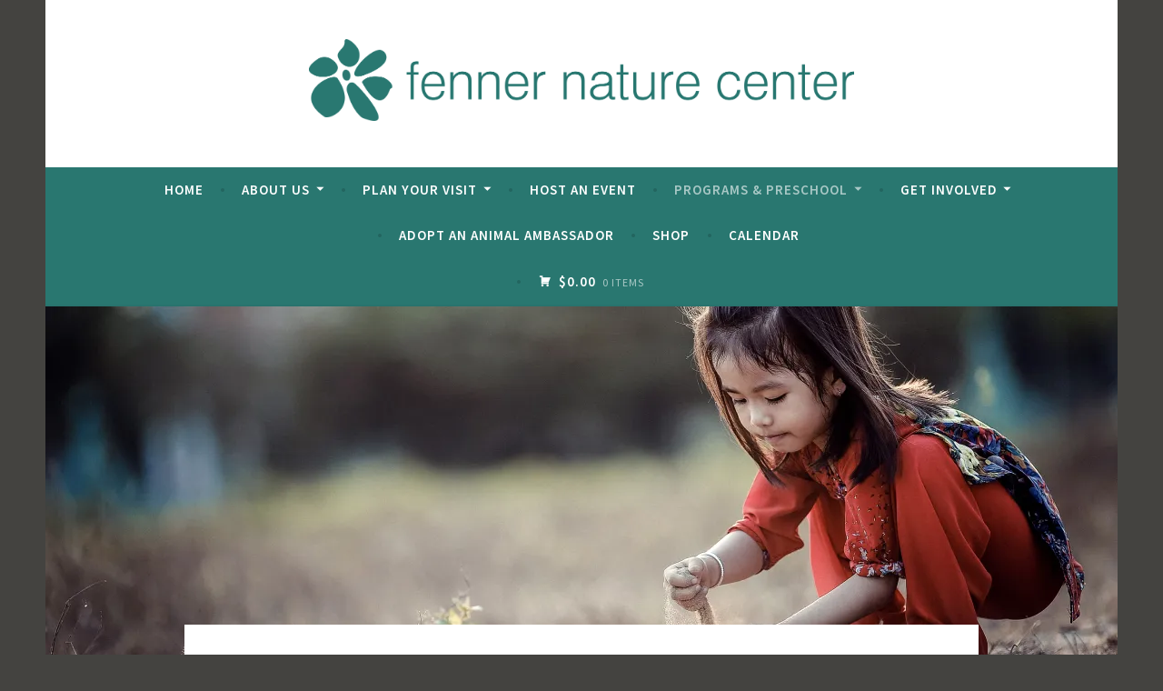

--- FILE ---
content_type: text/html; charset=UTF-8
request_url: https://mynaturecenter.org/programs-preschool/fennernaturepreschool/
body_size: 21696
content:
<!DOCTYPE html>
<html lang="en-US">
<head>
<meta charset="UTF-8">
<meta name="viewport" content="width=device-width, initial-scale=1">
<link rel="profile" href="http://gmpg.org/xfn/11">

<title>FENNER NATURE PRESCHOOL</title>
<script type="text/javascript">
  WebFontConfig = {"google":{"families":["Oswald:r:latin,latin-ext"]},"api_url":"https:\/\/fonts-api.wp.com\/css"};
  (function() {
    var wf = document.createElement('script');
    wf.src = 'https://mynaturecenter.org/wp-content/mu-plugins/wpcomsh/vendor/automattic/custom-fonts/js/webfont.js';
    wf.type = 'text/javascript';
    wf.async = 'true';
    var s = document.getElementsByTagName('script')[0];
    s.parentNode.insertBefore(wf, s);
	})();
</script><style id="jetpack-custom-fonts-css">.wf-active h1, .wf-active h2, .wf-active h3, .wf-active h4, .wf-active h5, .wf-active h6{font-family:"Oswald",sans-serif;font-style:normal;font-weight:400}.wf-active h1, .wf-active .site-title{font-style:normal;font-weight:400}.wf-active h2{font-style:normal;font-weight:400}.wf-active h3{font-style:normal;font-weight:400}.wf-active h4{font-style:normal;font-weight:400}.wf-active h5{font-style:normal;font-weight:400}.wf-active h6{font-style:normal;font-weight:400}@media screen and (min-width: 850px){.wf-active h1, .wf-active .site-title{font-style:normal;font-weight:400}}@media screen and (min-width: 850px){.wf-active h2{font-style:normal;font-weight:400}}@media screen and (min-width: 850px){.wf-active h3{font-style:normal;font-weight:400}}@media screen and (min-width: 850px){.wf-active h4, .wf-active .site-description{font-style:normal;font-weight:400}}@media screen and (min-width: 850px){.wf-active h5{font-style:normal;font-weight:400}}@media screen and (min-width: 850px){.wf-active h6, .wf-active .cat-links a, .wf-active .hero-content-wrapper .cat-links a{font-style:normal;font-weight:400}}.wf-active th{font-weight:400;font-style:normal}.wf-active .post-navigation .title{font-family:"Oswald",sans-serif;font-style:normal;font-weight:400}.wf-active .widget-title{font-style:normal;font-weight:400}.wf-active .site-title{font-family:"Oswald",sans-serif;font-style:normal;font-weight:400}.wf-active .archive .page-title, .wf-active .search .page-title{font-family:"Oswald",sans-serif;font-weight:400;font-style:normal}.wf-active .entry-title, .wf-active .entry-title a, .wf-active .page-title, .wf-active .woocommerce .page-title{font-style:normal;font-weight:400}@media screen and (min-width: 850px){.wf-active .entry-title, .wf-active .entry-title a, .wf-active .page-title, .wf-active .woocommerce .page-title{font-style:normal;font-weight:400}}.wf-active .comments-title{font-style:normal;font-weight:400}.wf-active .author-title{font-style:normal;font-weight:400}.wf-active .hero-content-wrapper .entry-title{font-weight:400;font-style:normal}.wf-active .featured-page .entry-title, .wf-active .featured-page .entry-title a{font-weight:400;font-style:normal}@media screen and (min-width: 850px){.wf-active .featured-page .entry-title, .wf-active .featured-page .entry-title a{font-weight:400;font-style:normal}}.wf-active .jetpack-testimonial-shortcode .testimonial-entry-title, .wf-active body:not(.search):not(.single-jetpack-testimonial) .jetpack-testimonial .entry-title, .wf-active body:not(.search):not(.single-jetpack-testimonial) .jetpack-testimonial .entry-title a{font-family:"Oswald",sans-serif;font-weight:400;font-style:normal}.wf-active .hero-content-wrapper .entry-title{font-style:normal;font-weight:400}@media screen and (min-width: 1180px){.wf-active .hero-content-wrapper .entry-title{font-style:normal;font-weight:400}}</style>
<meta name='robots' content='max-image-preview:large' />
<script>window._wca = window._wca || [];</script>
<link rel='dns-prefetch' href='//js.stripe.com' />
<link rel='dns-prefetch' href='//stats.wp.com' />
<link rel='dns-prefetch' href='//secure.gravatar.com' />
<link rel='dns-prefetch' href='//fonts-api.wp.com' />
<link rel='dns-prefetch' href='//v0.wordpress.com' />
<link rel='dns-prefetch' href='//widgets.wp.com' />
<link rel='dns-prefetch' href='//s0.wp.com' />
<link rel='dns-prefetch' href='//0.gravatar.com' />
<link rel='dns-prefetch' href='//1.gravatar.com' />
<link rel='dns-prefetch' href='//2.gravatar.com' />
<link rel='dns-prefetch' href='//jetpack.wordpress.com' />
<link rel='dns-prefetch' href='//public-api.wordpress.com' />
<link rel='preconnect' href='//i0.wp.com' />
<link rel='preconnect' href='//c0.wp.com' />
<link rel="alternate" type="application/rss+xml" title=" &raquo; Feed" href="https://mynaturecenter.org/feed/" />
<link rel="alternate" type="application/rss+xml" title=" &raquo; Comments Feed" href="https://mynaturecenter.org/comments/feed/" />
<link rel="alternate" type="text/calendar" title=" &raquo; iCal Feed" href="https://mynaturecenter.org/calendar/?ical=1" />
<link rel="alternate" title="oEmbed (JSON)" type="application/json+oembed" href="https://mynaturecenter.org/wp-json/oembed/1.0/embed?url=https%3A%2F%2Fmynaturecenter.org%2Fprograms-preschool%2Ffennernaturepreschool%2F" />
<link rel="alternate" title="oEmbed (XML)" type="text/xml+oembed" href="https://mynaturecenter.org/wp-json/oembed/1.0/embed?url=https%3A%2F%2Fmynaturecenter.org%2Fprograms-preschool%2Ffennernaturepreschool%2F&#038;format=xml" />
		<!-- This site uses the Google Analytics by MonsterInsights plugin v8.23.1 - Using Analytics tracking - https://www.monsterinsights.com/ -->
		<!-- Note: MonsterInsights is not currently configured on this site. The site owner needs to authenticate with Google Analytics in the MonsterInsights settings panel. -->
					<!-- No tracking code set -->
				<!-- / Google Analytics by MonsterInsights -->
		<style id='wp-img-auto-sizes-contain-inline-css' type='text/css'>
img:is([sizes=auto i],[sizes^="auto," i]){contain-intrinsic-size:3000px 1500px}
/*# sourceURL=wp-img-auto-sizes-contain-inline-css */
</style>
<style id='wp-emoji-styles-inline-css' type='text/css'>

	img.wp-smiley, img.emoji {
		display: inline !important;
		border: none !important;
		box-shadow: none !important;
		height: 1em !important;
		width: 1em !important;
		margin: 0 0.07em !important;
		vertical-align: -0.1em !important;
		background: none !important;
		padding: 0 !important;
	}
/*# sourceURL=wp-emoji-styles-inline-css */
</style>
<link rel='stylesheet' id='wp-block-library-css' href='https://c0.wp.com/c/6.9/wp-includes/css/dist/block-library/style.min.css' type='text/css' media='all' />
<style id='wp-block-library-inline-css' type='text/css'>
.has-text-align-justify{text-align:justify;}

/*# sourceURL=wp-block-library-inline-css */
</style><style id='wp-block-heading-inline-css' type='text/css'>
h1:where(.wp-block-heading).has-background,h2:where(.wp-block-heading).has-background,h3:where(.wp-block-heading).has-background,h4:where(.wp-block-heading).has-background,h5:where(.wp-block-heading).has-background,h6:where(.wp-block-heading).has-background{padding:1.25em 2.375em}h1.has-text-align-left[style*=writing-mode]:where([style*=vertical-lr]),h1.has-text-align-right[style*=writing-mode]:where([style*=vertical-rl]),h2.has-text-align-left[style*=writing-mode]:where([style*=vertical-lr]),h2.has-text-align-right[style*=writing-mode]:where([style*=vertical-rl]),h3.has-text-align-left[style*=writing-mode]:where([style*=vertical-lr]),h3.has-text-align-right[style*=writing-mode]:where([style*=vertical-rl]),h4.has-text-align-left[style*=writing-mode]:where([style*=vertical-lr]),h4.has-text-align-right[style*=writing-mode]:where([style*=vertical-rl]),h5.has-text-align-left[style*=writing-mode]:where([style*=vertical-lr]),h5.has-text-align-right[style*=writing-mode]:where([style*=vertical-rl]),h6.has-text-align-left[style*=writing-mode]:where([style*=vertical-lr]),h6.has-text-align-right[style*=writing-mode]:where([style*=vertical-rl]){rotate:180deg}
/*# sourceURL=https://c0.wp.com/c/6.9/wp-includes/blocks/heading/style.min.css */
</style>
<style id='wp-block-paragraph-inline-css' type='text/css'>
.is-small-text{font-size:.875em}.is-regular-text{font-size:1em}.is-large-text{font-size:2.25em}.is-larger-text{font-size:3em}.has-drop-cap:not(:focus):first-letter{float:left;font-size:8.4em;font-style:normal;font-weight:100;line-height:.68;margin:.05em .1em 0 0;text-transform:uppercase}body.rtl .has-drop-cap:not(:focus):first-letter{float:none;margin-left:.1em}p.has-drop-cap.has-background{overflow:hidden}:root :where(p.has-background){padding:1.25em 2.375em}:where(p.has-text-color:not(.has-link-color)) a{color:inherit}p.has-text-align-left[style*="writing-mode:vertical-lr"],p.has-text-align-right[style*="writing-mode:vertical-rl"]{rotate:180deg}
/*# sourceURL=https://c0.wp.com/c/6.9/wp-includes/blocks/paragraph/style.min.css */
</style>
<style id='wp-block-social-links-inline-css' type='text/css'>
.wp-block-social-links{background:none;box-sizing:border-box;margin-left:0;padding-left:0;padding-right:0;text-indent:0}.wp-block-social-links .wp-social-link a,.wp-block-social-links .wp-social-link a:hover{border-bottom:0;box-shadow:none;text-decoration:none}.wp-block-social-links .wp-social-link svg{height:1em;width:1em}.wp-block-social-links .wp-social-link span:not(.screen-reader-text){font-size:.65em;margin-left:.5em;margin-right:.5em}.wp-block-social-links.has-small-icon-size{font-size:16px}.wp-block-social-links,.wp-block-social-links.has-normal-icon-size{font-size:24px}.wp-block-social-links.has-large-icon-size{font-size:36px}.wp-block-social-links.has-huge-icon-size{font-size:48px}.wp-block-social-links.aligncenter{display:flex;justify-content:center}.wp-block-social-links.alignright{justify-content:flex-end}.wp-block-social-link{border-radius:9999px;display:block}@media not (prefers-reduced-motion){.wp-block-social-link{transition:transform .1s ease}}.wp-block-social-link{height:auto}.wp-block-social-link a{align-items:center;display:flex;line-height:0}.wp-block-social-link:hover{transform:scale(1.1)}.wp-block-social-links .wp-block-social-link.wp-social-link{display:inline-block;margin:0;padding:0}.wp-block-social-links .wp-block-social-link.wp-social-link .wp-block-social-link-anchor,.wp-block-social-links .wp-block-social-link.wp-social-link .wp-block-social-link-anchor svg,.wp-block-social-links .wp-block-social-link.wp-social-link .wp-block-social-link-anchor:active,.wp-block-social-links .wp-block-social-link.wp-social-link .wp-block-social-link-anchor:hover,.wp-block-social-links .wp-block-social-link.wp-social-link .wp-block-social-link-anchor:visited{color:currentColor;fill:currentColor}:where(.wp-block-social-links:not(.is-style-logos-only)) .wp-social-link{background-color:#f0f0f0;color:#444}:where(.wp-block-social-links:not(.is-style-logos-only)) .wp-social-link-amazon{background-color:#f90;color:#fff}:where(.wp-block-social-links:not(.is-style-logos-only)) .wp-social-link-bandcamp{background-color:#1ea0c3;color:#fff}:where(.wp-block-social-links:not(.is-style-logos-only)) .wp-social-link-behance{background-color:#0757fe;color:#fff}:where(.wp-block-social-links:not(.is-style-logos-only)) .wp-social-link-bluesky{background-color:#0a7aff;color:#fff}:where(.wp-block-social-links:not(.is-style-logos-only)) .wp-social-link-codepen{background-color:#1e1f26;color:#fff}:where(.wp-block-social-links:not(.is-style-logos-only)) .wp-social-link-deviantart{background-color:#02e49b;color:#fff}:where(.wp-block-social-links:not(.is-style-logos-only)) .wp-social-link-discord{background-color:#5865f2;color:#fff}:where(.wp-block-social-links:not(.is-style-logos-only)) .wp-social-link-dribbble{background-color:#e94c89;color:#fff}:where(.wp-block-social-links:not(.is-style-logos-only)) .wp-social-link-dropbox{background-color:#4280ff;color:#fff}:where(.wp-block-social-links:not(.is-style-logos-only)) .wp-social-link-etsy{background-color:#f45800;color:#fff}:where(.wp-block-social-links:not(.is-style-logos-only)) .wp-social-link-facebook{background-color:#0866ff;color:#fff}:where(.wp-block-social-links:not(.is-style-logos-only)) .wp-social-link-fivehundredpx{background-color:#000;color:#fff}:where(.wp-block-social-links:not(.is-style-logos-only)) .wp-social-link-flickr{background-color:#0461dd;color:#fff}:where(.wp-block-social-links:not(.is-style-logos-only)) .wp-social-link-foursquare{background-color:#e65678;color:#fff}:where(.wp-block-social-links:not(.is-style-logos-only)) .wp-social-link-github{background-color:#24292d;color:#fff}:where(.wp-block-social-links:not(.is-style-logos-only)) .wp-social-link-goodreads{background-color:#eceadd;color:#382110}:where(.wp-block-social-links:not(.is-style-logos-only)) .wp-social-link-google{background-color:#ea4434;color:#fff}:where(.wp-block-social-links:not(.is-style-logos-only)) .wp-social-link-gravatar{background-color:#1d4fc4;color:#fff}:where(.wp-block-social-links:not(.is-style-logos-only)) .wp-social-link-instagram{background-color:#f00075;color:#fff}:where(.wp-block-social-links:not(.is-style-logos-only)) .wp-social-link-lastfm{background-color:#e21b24;color:#fff}:where(.wp-block-social-links:not(.is-style-logos-only)) .wp-social-link-linkedin{background-color:#0d66c2;color:#fff}:where(.wp-block-social-links:not(.is-style-logos-only)) .wp-social-link-mastodon{background-color:#3288d4;color:#fff}:where(.wp-block-social-links:not(.is-style-logos-only)) .wp-social-link-medium{background-color:#000;color:#fff}:where(.wp-block-social-links:not(.is-style-logos-only)) .wp-social-link-meetup{background-color:#f6405f;color:#fff}:where(.wp-block-social-links:not(.is-style-logos-only)) .wp-social-link-patreon{background-color:#000;color:#fff}:where(.wp-block-social-links:not(.is-style-logos-only)) .wp-social-link-pinterest{background-color:#e60122;color:#fff}:where(.wp-block-social-links:not(.is-style-logos-only)) .wp-social-link-pocket{background-color:#ef4155;color:#fff}:where(.wp-block-social-links:not(.is-style-logos-only)) .wp-social-link-reddit{background-color:#ff4500;color:#fff}:where(.wp-block-social-links:not(.is-style-logos-only)) .wp-social-link-skype{background-color:#0478d7;color:#fff}:where(.wp-block-social-links:not(.is-style-logos-only)) .wp-social-link-snapchat{background-color:#fefc00;color:#fff;stroke:#000}:where(.wp-block-social-links:not(.is-style-logos-only)) .wp-social-link-soundcloud{background-color:#ff5600;color:#fff}:where(.wp-block-social-links:not(.is-style-logos-only)) .wp-social-link-spotify{background-color:#1bd760;color:#fff}:where(.wp-block-social-links:not(.is-style-logos-only)) .wp-social-link-telegram{background-color:#2aabee;color:#fff}:where(.wp-block-social-links:not(.is-style-logos-only)) .wp-social-link-threads{background-color:#000;color:#fff}:where(.wp-block-social-links:not(.is-style-logos-only)) .wp-social-link-tiktok{background-color:#000;color:#fff}:where(.wp-block-social-links:not(.is-style-logos-only)) .wp-social-link-tumblr{background-color:#011835;color:#fff}:where(.wp-block-social-links:not(.is-style-logos-only)) .wp-social-link-twitch{background-color:#6440a4;color:#fff}:where(.wp-block-social-links:not(.is-style-logos-only)) .wp-social-link-twitter{background-color:#1da1f2;color:#fff}:where(.wp-block-social-links:not(.is-style-logos-only)) .wp-social-link-vimeo{background-color:#1eb7ea;color:#fff}:where(.wp-block-social-links:not(.is-style-logos-only)) .wp-social-link-vk{background-color:#4680c2;color:#fff}:where(.wp-block-social-links:not(.is-style-logos-only)) .wp-social-link-wordpress{background-color:#3499cd;color:#fff}:where(.wp-block-social-links:not(.is-style-logos-only)) .wp-social-link-whatsapp{background-color:#25d366;color:#fff}:where(.wp-block-social-links:not(.is-style-logos-only)) .wp-social-link-x{background-color:#000;color:#fff}:where(.wp-block-social-links:not(.is-style-logos-only)) .wp-social-link-yelp{background-color:#d32422;color:#fff}:where(.wp-block-social-links:not(.is-style-logos-only)) .wp-social-link-youtube{background-color:red;color:#fff}:where(.wp-block-social-links.is-style-logos-only) .wp-social-link{background:none}:where(.wp-block-social-links.is-style-logos-only) .wp-social-link svg{height:1.25em;width:1.25em}:where(.wp-block-social-links.is-style-logos-only) .wp-social-link-amazon{color:#f90}:where(.wp-block-social-links.is-style-logos-only) .wp-social-link-bandcamp{color:#1ea0c3}:where(.wp-block-social-links.is-style-logos-only) .wp-social-link-behance{color:#0757fe}:where(.wp-block-social-links.is-style-logos-only) .wp-social-link-bluesky{color:#0a7aff}:where(.wp-block-social-links.is-style-logos-only) .wp-social-link-codepen{color:#1e1f26}:where(.wp-block-social-links.is-style-logos-only) .wp-social-link-deviantart{color:#02e49b}:where(.wp-block-social-links.is-style-logos-only) .wp-social-link-discord{color:#5865f2}:where(.wp-block-social-links.is-style-logos-only) .wp-social-link-dribbble{color:#e94c89}:where(.wp-block-social-links.is-style-logos-only) .wp-social-link-dropbox{color:#4280ff}:where(.wp-block-social-links.is-style-logos-only) .wp-social-link-etsy{color:#f45800}:where(.wp-block-social-links.is-style-logos-only) .wp-social-link-facebook{color:#0866ff}:where(.wp-block-social-links.is-style-logos-only) .wp-social-link-fivehundredpx{color:#000}:where(.wp-block-social-links.is-style-logos-only) .wp-social-link-flickr{color:#0461dd}:where(.wp-block-social-links.is-style-logos-only) .wp-social-link-foursquare{color:#e65678}:where(.wp-block-social-links.is-style-logos-only) .wp-social-link-github{color:#24292d}:where(.wp-block-social-links.is-style-logos-only) .wp-social-link-goodreads{color:#382110}:where(.wp-block-social-links.is-style-logos-only) .wp-social-link-google{color:#ea4434}:where(.wp-block-social-links.is-style-logos-only) .wp-social-link-gravatar{color:#1d4fc4}:where(.wp-block-social-links.is-style-logos-only) .wp-social-link-instagram{color:#f00075}:where(.wp-block-social-links.is-style-logos-only) .wp-social-link-lastfm{color:#e21b24}:where(.wp-block-social-links.is-style-logos-only) .wp-social-link-linkedin{color:#0d66c2}:where(.wp-block-social-links.is-style-logos-only) .wp-social-link-mastodon{color:#3288d4}:where(.wp-block-social-links.is-style-logos-only) .wp-social-link-medium{color:#000}:where(.wp-block-social-links.is-style-logos-only) .wp-social-link-meetup{color:#f6405f}:where(.wp-block-social-links.is-style-logos-only) .wp-social-link-patreon{color:#000}:where(.wp-block-social-links.is-style-logos-only) .wp-social-link-pinterest{color:#e60122}:where(.wp-block-social-links.is-style-logos-only) .wp-social-link-pocket{color:#ef4155}:where(.wp-block-social-links.is-style-logos-only) .wp-social-link-reddit{color:#ff4500}:where(.wp-block-social-links.is-style-logos-only) .wp-social-link-skype{color:#0478d7}:where(.wp-block-social-links.is-style-logos-only) .wp-social-link-snapchat{color:#fff;stroke:#000}:where(.wp-block-social-links.is-style-logos-only) .wp-social-link-soundcloud{color:#ff5600}:where(.wp-block-social-links.is-style-logos-only) .wp-social-link-spotify{color:#1bd760}:where(.wp-block-social-links.is-style-logos-only) .wp-social-link-telegram{color:#2aabee}:where(.wp-block-social-links.is-style-logos-only) .wp-social-link-threads{color:#000}:where(.wp-block-social-links.is-style-logos-only) .wp-social-link-tiktok{color:#000}:where(.wp-block-social-links.is-style-logos-only) .wp-social-link-tumblr{color:#011835}:where(.wp-block-social-links.is-style-logos-only) .wp-social-link-twitch{color:#6440a4}:where(.wp-block-social-links.is-style-logos-only) .wp-social-link-twitter{color:#1da1f2}:where(.wp-block-social-links.is-style-logos-only) .wp-social-link-vimeo{color:#1eb7ea}:where(.wp-block-social-links.is-style-logos-only) .wp-social-link-vk{color:#4680c2}:where(.wp-block-social-links.is-style-logos-only) .wp-social-link-whatsapp{color:#25d366}:where(.wp-block-social-links.is-style-logos-only) .wp-social-link-wordpress{color:#3499cd}:where(.wp-block-social-links.is-style-logos-only) .wp-social-link-x{color:#000}:where(.wp-block-social-links.is-style-logos-only) .wp-social-link-yelp{color:#d32422}:where(.wp-block-social-links.is-style-logos-only) .wp-social-link-youtube{color:red}.wp-block-social-links.is-style-pill-shape .wp-social-link{width:auto}:root :where(.wp-block-social-links .wp-social-link a){padding:.25em}:root :where(.wp-block-social-links.is-style-logos-only .wp-social-link a){padding:0}:root :where(.wp-block-social-links.is-style-pill-shape .wp-social-link a){padding-left:.6666666667em;padding-right:.6666666667em}.wp-block-social-links:not(.has-icon-color):not(.has-icon-background-color) .wp-social-link-snapchat .wp-block-social-link-label{color:#000}
/*# sourceURL=https://c0.wp.com/c/6.9/wp-includes/blocks/social-links/style.min.css */
</style>
<style id='global-styles-inline-css' type='text/css'>
:root{--wp--preset--aspect-ratio--square: 1;--wp--preset--aspect-ratio--4-3: 4/3;--wp--preset--aspect-ratio--3-4: 3/4;--wp--preset--aspect-ratio--3-2: 3/2;--wp--preset--aspect-ratio--2-3: 2/3;--wp--preset--aspect-ratio--16-9: 16/9;--wp--preset--aspect-ratio--9-16: 9/16;--wp--preset--color--black: #404040;--wp--preset--color--cyan-bluish-gray: #abb8c3;--wp--preset--color--white: #ffffff;--wp--preset--color--pale-pink: #f78da7;--wp--preset--color--vivid-red: #cf2e2e;--wp--preset--color--luminous-vivid-orange: #ff6900;--wp--preset--color--luminous-vivid-amber: #fcb900;--wp--preset--color--light-green-cyan: #7bdcb5;--wp--preset--color--vivid-green-cyan: #00d084;--wp--preset--color--pale-cyan-blue: #8ed1fc;--wp--preset--color--vivid-cyan-blue: #0693e3;--wp--preset--color--vivid-purple: #9b51e0;--wp--preset--color--dark-gray: #444340;--wp--preset--color--medium-gray: #a8a6a1;--wp--preset--color--light-gray: #e6e6e6;--wp--preset--color--blue: #15b6b8;--wp--preset--color--dark-blue: #0c8384;--wp--preset--gradient--vivid-cyan-blue-to-vivid-purple: linear-gradient(135deg,rgb(6,147,227) 0%,rgb(155,81,224) 100%);--wp--preset--gradient--light-green-cyan-to-vivid-green-cyan: linear-gradient(135deg,rgb(122,220,180) 0%,rgb(0,208,130) 100%);--wp--preset--gradient--luminous-vivid-amber-to-luminous-vivid-orange: linear-gradient(135deg,rgb(252,185,0) 0%,rgb(255,105,0) 100%);--wp--preset--gradient--luminous-vivid-orange-to-vivid-red: linear-gradient(135deg,rgb(255,105,0) 0%,rgb(207,46,46) 100%);--wp--preset--gradient--very-light-gray-to-cyan-bluish-gray: linear-gradient(135deg,rgb(238,238,238) 0%,rgb(169,184,195) 100%);--wp--preset--gradient--cool-to-warm-spectrum: linear-gradient(135deg,rgb(74,234,220) 0%,rgb(151,120,209) 20%,rgb(207,42,186) 40%,rgb(238,44,130) 60%,rgb(251,105,98) 80%,rgb(254,248,76) 100%);--wp--preset--gradient--blush-light-purple: linear-gradient(135deg,rgb(255,206,236) 0%,rgb(152,150,240) 100%);--wp--preset--gradient--blush-bordeaux: linear-gradient(135deg,rgb(254,205,165) 0%,rgb(254,45,45) 50%,rgb(107,0,62) 100%);--wp--preset--gradient--luminous-dusk: linear-gradient(135deg,rgb(255,203,112) 0%,rgb(199,81,192) 50%,rgb(65,88,208) 100%);--wp--preset--gradient--pale-ocean: linear-gradient(135deg,rgb(255,245,203) 0%,rgb(182,227,212) 50%,rgb(51,167,181) 100%);--wp--preset--gradient--electric-grass: linear-gradient(135deg,rgb(202,248,128) 0%,rgb(113,206,126) 100%);--wp--preset--gradient--midnight: linear-gradient(135deg,rgb(2,3,129) 0%,rgb(40,116,252) 100%);--wp--preset--font-size--small: 13px;--wp--preset--font-size--medium: 20px;--wp--preset--font-size--large: 36px;--wp--preset--font-size--x-large: 42px;--wp--preset--font-family--albert-sans: 'Albert Sans', sans-serif;--wp--preset--font-family--alegreya: Alegreya, serif;--wp--preset--font-family--arvo: Arvo, serif;--wp--preset--font-family--bodoni-moda: 'Bodoni Moda', serif;--wp--preset--font-family--bricolage-grotesque: 'Bricolage Grotesque', sans-serif;--wp--preset--font-family--cabin: Cabin, sans-serif;--wp--preset--font-family--chivo: Chivo, sans-serif;--wp--preset--font-family--commissioner: Commissioner, sans-serif;--wp--preset--font-family--cormorant: Cormorant, serif;--wp--preset--font-family--courier-prime: 'Courier Prime', monospace;--wp--preset--font-family--crimson-pro: 'Crimson Pro', serif;--wp--preset--font-family--dm-mono: 'DM Mono', monospace;--wp--preset--font-family--dm-sans: 'DM Sans', sans-serif;--wp--preset--font-family--dm-serif-display: 'DM Serif Display', serif;--wp--preset--font-family--domine: Domine, serif;--wp--preset--font-family--eb-garamond: 'EB Garamond', serif;--wp--preset--font-family--epilogue: Epilogue, sans-serif;--wp--preset--font-family--fahkwang: Fahkwang, sans-serif;--wp--preset--font-family--figtree: Figtree, sans-serif;--wp--preset--font-family--fira-sans: 'Fira Sans', sans-serif;--wp--preset--font-family--fjalla-one: 'Fjalla One', sans-serif;--wp--preset--font-family--fraunces: Fraunces, serif;--wp--preset--font-family--gabarito: Gabarito, system-ui;--wp--preset--font-family--ibm-plex-mono: 'IBM Plex Mono', monospace;--wp--preset--font-family--ibm-plex-sans: 'IBM Plex Sans', sans-serif;--wp--preset--font-family--ibarra-real-nova: 'Ibarra Real Nova', serif;--wp--preset--font-family--instrument-serif: 'Instrument Serif', serif;--wp--preset--font-family--inter: Inter, sans-serif;--wp--preset--font-family--josefin-sans: 'Josefin Sans', sans-serif;--wp--preset--font-family--jost: Jost, sans-serif;--wp--preset--font-family--libre-baskerville: 'Libre Baskerville', serif;--wp--preset--font-family--libre-franklin: 'Libre Franklin', sans-serif;--wp--preset--font-family--literata: Literata, serif;--wp--preset--font-family--lora: Lora, serif;--wp--preset--font-family--merriweather: Merriweather, serif;--wp--preset--font-family--montserrat: Montserrat, sans-serif;--wp--preset--font-family--newsreader: Newsreader, serif;--wp--preset--font-family--noto-sans-mono: 'Noto Sans Mono', sans-serif;--wp--preset--font-family--nunito: Nunito, sans-serif;--wp--preset--font-family--open-sans: 'Open Sans', sans-serif;--wp--preset--font-family--overpass: Overpass, sans-serif;--wp--preset--font-family--pt-serif: 'PT Serif', serif;--wp--preset--font-family--petrona: Petrona, serif;--wp--preset--font-family--piazzolla: Piazzolla, serif;--wp--preset--font-family--playfair-display: 'Playfair Display', serif;--wp--preset--font-family--plus-jakarta-sans: 'Plus Jakarta Sans', sans-serif;--wp--preset--font-family--poppins: Poppins, sans-serif;--wp--preset--font-family--raleway: Raleway, sans-serif;--wp--preset--font-family--roboto: Roboto, sans-serif;--wp--preset--font-family--roboto-slab: 'Roboto Slab', serif;--wp--preset--font-family--rubik: Rubik, sans-serif;--wp--preset--font-family--rufina: Rufina, serif;--wp--preset--font-family--sora: Sora, sans-serif;--wp--preset--font-family--source-sans-3: 'Source Sans 3', sans-serif;--wp--preset--font-family--source-serif-4: 'Source Serif 4', serif;--wp--preset--font-family--space-mono: 'Space Mono', monospace;--wp--preset--font-family--syne: Syne, sans-serif;--wp--preset--font-family--texturina: Texturina, serif;--wp--preset--font-family--urbanist: Urbanist, sans-serif;--wp--preset--font-family--work-sans: 'Work Sans', sans-serif;--wp--preset--spacing--20: 0.44rem;--wp--preset--spacing--30: 0.67rem;--wp--preset--spacing--40: 1rem;--wp--preset--spacing--50: 1.5rem;--wp--preset--spacing--60: 2.25rem;--wp--preset--spacing--70: 3.38rem;--wp--preset--spacing--80: 5.06rem;--wp--preset--shadow--natural: 6px 6px 9px rgba(0, 0, 0, 0.2);--wp--preset--shadow--deep: 12px 12px 50px rgba(0, 0, 0, 0.4);--wp--preset--shadow--sharp: 6px 6px 0px rgba(0, 0, 0, 0.2);--wp--preset--shadow--outlined: 6px 6px 0px -3px rgb(255, 255, 255), 6px 6px rgb(0, 0, 0);--wp--preset--shadow--crisp: 6px 6px 0px rgb(0, 0, 0);}:where(.is-layout-flex){gap: 0.5em;}:where(.is-layout-grid){gap: 0.5em;}body .is-layout-flex{display: flex;}.is-layout-flex{flex-wrap: wrap;align-items: center;}.is-layout-flex > :is(*, div){margin: 0;}body .is-layout-grid{display: grid;}.is-layout-grid > :is(*, div){margin: 0;}:where(.wp-block-columns.is-layout-flex){gap: 2em;}:where(.wp-block-columns.is-layout-grid){gap: 2em;}:where(.wp-block-post-template.is-layout-flex){gap: 1.25em;}:where(.wp-block-post-template.is-layout-grid){gap: 1.25em;}.has-black-color{color: var(--wp--preset--color--black) !important;}.has-cyan-bluish-gray-color{color: var(--wp--preset--color--cyan-bluish-gray) !important;}.has-white-color{color: var(--wp--preset--color--white) !important;}.has-pale-pink-color{color: var(--wp--preset--color--pale-pink) !important;}.has-vivid-red-color{color: var(--wp--preset--color--vivid-red) !important;}.has-luminous-vivid-orange-color{color: var(--wp--preset--color--luminous-vivid-orange) !important;}.has-luminous-vivid-amber-color{color: var(--wp--preset--color--luminous-vivid-amber) !important;}.has-light-green-cyan-color{color: var(--wp--preset--color--light-green-cyan) !important;}.has-vivid-green-cyan-color{color: var(--wp--preset--color--vivid-green-cyan) !important;}.has-pale-cyan-blue-color{color: var(--wp--preset--color--pale-cyan-blue) !important;}.has-vivid-cyan-blue-color{color: var(--wp--preset--color--vivid-cyan-blue) !important;}.has-vivid-purple-color{color: var(--wp--preset--color--vivid-purple) !important;}.has-black-background-color{background-color: var(--wp--preset--color--black) !important;}.has-cyan-bluish-gray-background-color{background-color: var(--wp--preset--color--cyan-bluish-gray) !important;}.has-white-background-color{background-color: var(--wp--preset--color--white) !important;}.has-pale-pink-background-color{background-color: var(--wp--preset--color--pale-pink) !important;}.has-vivid-red-background-color{background-color: var(--wp--preset--color--vivid-red) !important;}.has-luminous-vivid-orange-background-color{background-color: var(--wp--preset--color--luminous-vivid-orange) !important;}.has-luminous-vivid-amber-background-color{background-color: var(--wp--preset--color--luminous-vivid-amber) !important;}.has-light-green-cyan-background-color{background-color: var(--wp--preset--color--light-green-cyan) !important;}.has-vivid-green-cyan-background-color{background-color: var(--wp--preset--color--vivid-green-cyan) !important;}.has-pale-cyan-blue-background-color{background-color: var(--wp--preset--color--pale-cyan-blue) !important;}.has-vivid-cyan-blue-background-color{background-color: var(--wp--preset--color--vivid-cyan-blue) !important;}.has-vivid-purple-background-color{background-color: var(--wp--preset--color--vivid-purple) !important;}.has-black-border-color{border-color: var(--wp--preset--color--black) !important;}.has-cyan-bluish-gray-border-color{border-color: var(--wp--preset--color--cyan-bluish-gray) !important;}.has-white-border-color{border-color: var(--wp--preset--color--white) !important;}.has-pale-pink-border-color{border-color: var(--wp--preset--color--pale-pink) !important;}.has-vivid-red-border-color{border-color: var(--wp--preset--color--vivid-red) !important;}.has-luminous-vivid-orange-border-color{border-color: var(--wp--preset--color--luminous-vivid-orange) !important;}.has-luminous-vivid-amber-border-color{border-color: var(--wp--preset--color--luminous-vivid-amber) !important;}.has-light-green-cyan-border-color{border-color: var(--wp--preset--color--light-green-cyan) !important;}.has-vivid-green-cyan-border-color{border-color: var(--wp--preset--color--vivid-green-cyan) !important;}.has-pale-cyan-blue-border-color{border-color: var(--wp--preset--color--pale-cyan-blue) !important;}.has-vivid-cyan-blue-border-color{border-color: var(--wp--preset--color--vivid-cyan-blue) !important;}.has-vivid-purple-border-color{border-color: var(--wp--preset--color--vivid-purple) !important;}.has-vivid-cyan-blue-to-vivid-purple-gradient-background{background: var(--wp--preset--gradient--vivid-cyan-blue-to-vivid-purple) !important;}.has-light-green-cyan-to-vivid-green-cyan-gradient-background{background: var(--wp--preset--gradient--light-green-cyan-to-vivid-green-cyan) !important;}.has-luminous-vivid-amber-to-luminous-vivid-orange-gradient-background{background: var(--wp--preset--gradient--luminous-vivid-amber-to-luminous-vivid-orange) !important;}.has-luminous-vivid-orange-to-vivid-red-gradient-background{background: var(--wp--preset--gradient--luminous-vivid-orange-to-vivid-red) !important;}.has-very-light-gray-to-cyan-bluish-gray-gradient-background{background: var(--wp--preset--gradient--very-light-gray-to-cyan-bluish-gray) !important;}.has-cool-to-warm-spectrum-gradient-background{background: var(--wp--preset--gradient--cool-to-warm-spectrum) !important;}.has-blush-light-purple-gradient-background{background: var(--wp--preset--gradient--blush-light-purple) !important;}.has-blush-bordeaux-gradient-background{background: var(--wp--preset--gradient--blush-bordeaux) !important;}.has-luminous-dusk-gradient-background{background: var(--wp--preset--gradient--luminous-dusk) !important;}.has-pale-ocean-gradient-background{background: var(--wp--preset--gradient--pale-ocean) !important;}.has-electric-grass-gradient-background{background: var(--wp--preset--gradient--electric-grass) !important;}.has-midnight-gradient-background{background: var(--wp--preset--gradient--midnight) !important;}.has-small-font-size{font-size: var(--wp--preset--font-size--small) !important;}.has-medium-font-size{font-size: var(--wp--preset--font-size--medium) !important;}.has-large-font-size{font-size: var(--wp--preset--font-size--large) !important;}.has-x-large-font-size{font-size: var(--wp--preset--font-size--x-large) !important;}.has-albert-sans-font-family{font-family: var(--wp--preset--font-family--albert-sans) !important;}.has-alegreya-font-family{font-family: var(--wp--preset--font-family--alegreya) !important;}.has-arvo-font-family{font-family: var(--wp--preset--font-family--arvo) !important;}.has-bodoni-moda-font-family{font-family: var(--wp--preset--font-family--bodoni-moda) !important;}.has-bricolage-grotesque-font-family{font-family: var(--wp--preset--font-family--bricolage-grotesque) !important;}.has-cabin-font-family{font-family: var(--wp--preset--font-family--cabin) !important;}.has-chivo-font-family{font-family: var(--wp--preset--font-family--chivo) !important;}.has-commissioner-font-family{font-family: var(--wp--preset--font-family--commissioner) !important;}.has-cormorant-font-family{font-family: var(--wp--preset--font-family--cormorant) !important;}.has-courier-prime-font-family{font-family: var(--wp--preset--font-family--courier-prime) !important;}.has-crimson-pro-font-family{font-family: var(--wp--preset--font-family--crimson-pro) !important;}.has-dm-mono-font-family{font-family: var(--wp--preset--font-family--dm-mono) !important;}.has-dm-sans-font-family{font-family: var(--wp--preset--font-family--dm-sans) !important;}.has-dm-serif-display-font-family{font-family: var(--wp--preset--font-family--dm-serif-display) !important;}.has-domine-font-family{font-family: var(--wp--preset--font-family--domine) !important;}.has-eb-garamond-font-family{font-family: var(--wp--preset--font-family--eb-garamond) !important;}.has-epilogue-font-family{font-family: var(--wp--preset--font-family--epilogue) !important;}.has-fahkwang-font-family{font-family: var(--wp--preset--font-family--fahkwang) !important;}.has-figtree-font-family{font-family: var(--wp--preset--font-family--figtree) !important;}.has-fira-sans-font-family{font-family: var(--wp--preset--font-family--fira-sans) !important;}.has-fjalla-one-font-family{font-family: var(--wp--preset--font-family--fjalla-one) !important;}.has-fraunces-font-family{font-family: var(--wp--preset--font-family--fraunces) !important;}.has-gabarito-font-family{font-family: var(--wp--preset--font-family--gabarito) !important;}.has-ibm-plex-mono-font-family{font-family: var(--wp--preset--font-family--ibm-plex-mono) !important;}.has-ibm-plex-sans-font-family{font-family: var(--wp--preset--font-family--ibm-plex-sans) !important;}.has-ibarra-real-nova-font-family{font-family: var(--wp--preset--font-family--ibarra-real-nova) !important;}.has-instrument-serif-font-family{font-family: var(--wp--preset--font-family--instrument-serif) !important;}.has-inter-font-family{font-family: var(--wp--preset--font-family--inter) !important;}.has-josefin-sans-font-family{font-family: var(--wp--preset--font-family--josefin-sans) !important;}.has-jost-font-family{font-family: var(--wp--preset--font-family--jost) !important;}.has-libre-baskerville-font-family{font-family: var(--wp--preset--font-family--libre-baskerville) !important;}.has-libre-franklin-font-family{font-family: var(--wp--preset--font-family--libre-franklin) !important;}.has-literata-font-family{font-family: var(--wp--preset--font-family--literata) !important;}.has-lora-font-family{font-family: var(--wp--preset--font-family--lora) !important;}.has-merriweather-font-family{font-family: var(--wp--preset--font-family--merriweather) !important;}.has-montserrat-font-family{font-family: var(--wp--preset--font-family--montserrat) !important;}.has-newsreader-font-family{font-family: var(--wp--preset--font-family--newsreader) !important;}.has-noto-sans-mono-font-family{font-family: var(--wp--preset--font-family--noto-sans-mono) !important;}.has-nunito-font-family{font-family: var(--wp--preset--font-family--nunito) !important;}.has-open-sans-font-family{font-family: var(--wp--preset--font-family--open-sans) !important;}.has-overpass-font-family{font-family: var(--wp--preset--font-family--overpass) !important;}.has-pt-serif-font-family{font-family: var(--wp--preset--font-family--pt-serif) !important;}.has-petrona-font-family{font-family: var(--wp--preset--font-family--petrona) !important;}.has-piazzolla-font-family{font-family: var(--wp--preset--font-family--piazzolla) !important;}.has-playfair-display-font-family{font-family: var(--wp--preset--font-family--playfair-display) !important;}.has-plus-jakarta-sans-font-family{font-family: var(--wp--preset--font-family--plus-jakarta-sans) !important;}.has-poppins-font-family{font-family: var(--wp--preset--font-family--poppins) !important;}.has-raleway-font-family{font-family: var(--wp--preset--font-family--raleway) !important;}.has-roboto-font-family{font-family: var(--wp--preset--font-family--roboto) !important;}.has-roboto-slab-font-family{font-family: var(--wp--preset--font-family--roboto-slab) !important;}.has-rubik-font-family{font-family: var(--wp--preset--font-family--rubik) !important;}.has-rufina-font-family{font-family: var(--wp--preset--font-family--rufina) !important;}.has-sora-font-family{font-family: var(--wp--preset--font-family--sora) !important;}.has-source-sans-3-font-family{font-family: var(--wp--preset--font-family--source-sans-3) !important;}.has-source-serif-4-font-family{font-family: var(--wp--preset--font-family--source-serif-4) !important;}.has-space-mono-font-family{font-family: var(--wp--preset--font-family--space-mono) !important;}.has-syne-font-family{font-family: var(--wp--preset--font-family--syne) !important;}.has-texturina-font-family{font-family: var(--wp--preset--font-family--texturina) !important;}.has-urbanist-font-family{font-family: var(--wp--preset--font-family--urbanist) !important;}.has-work-sans-font-family{font-family: var(--wp--preset--font-family--work-sans) !important;}
/*# sourceURL=global-styles-inline-css */
</style>

<style id='classic-theme-styles-inline-css' type='text/css'>
/*! This file is auto-generated */
.wp-block-button__link{color:#fff;background-color:#32373c;border-radius:9999px;box-shadow:none;text-decoration:none;padding:calc(.667em + 2px) calc(1.333em + 2px);font-size:1.125em}.wp-block-file__button{background:#32373c;color:#fff;text-decoration:none}
/*# sourceURL=/wp-includes/css/classic-themes.min.css */
</style>
<link rel='stylesheet' id='awsm-jobs-general-css' href='https://mynaturecenter.org/wp-content/plugins/wp-job-openings/assets/css/general.min.css?ver=3.5.4' type='text/css' media='all' />
<link rel='stylesheet' id='awsm-jobs-style-css' href='https://mynaturecenter.org/wp-content/plugins/wp-job-openings/assets/css/style.min.css?ver=3.5.4' type='text/css' media='all' />
<link rel='stylesheet' id='wpedon-css' href='https://mynaturecenter.org/wp-content/plugins/easy-paypal-donation/assets/css/wpedon.css?ver=1.5.2' type='text/css' media='all' />
<style id='woocommerce-inline-inline-css' type='text/css'>
.woocommerce form .form-row .required { visibility: visible; }
/*# sourceURL=woocommerce-inline-inline-css */
</style>
<link rel='stylesheet' id='ssa-upcoming-appointments-card-style-css' href='https://mynaturecenter.org/wp-content/plugins/simply-schedule-appointments/assets/css/upcoming-appointments.css?ver=1.6.9.19' type='text/css' media='all' />
<link rel='stylesheet' id='ssa-styles-css' href='https://mynaturecenter.org/wp-content/plugins/simply-schedule-appointments/assets/css/ssa-styles.css?ver=1.6.9.19' type='text/css' media='all' />
<link rel='stylesheet' id='dara-style-css' href='https://mynaturecenter.org/wp-content/themes/dara/style.css?ver=6.9' type='text/css' media='all' />
<link rel='stylesheet' id='dara-blocks-css' href='https://mynaturecenter.org/wp-content/themes/dara/blocks.css?ver=6.9' type='text/css' media='all' />
<link rel='stylesheet' id='dara-fonts-css' href='https://fonts-api.wp.com/css?family=Source+Sans+Pro%3A300%2C300italic%2C400%2C400italic%2C600%7CYrsa%3A300%2C400%2C700&#038;subset=latin%2Clatin-ext' type='text/css' media='all' />
<link rel='stylesheet' id='genericons-css' href='https://mynaturecenter.org/wp-content/plugins/jetpack/_inc/genericons/genericons/genericons.css?ver=3.1' type='text/css' media='all' />
<link rel='stylesheet' id='dara-woocommerce-style-css' href='https://mynaturecenter.org/wp-content/themes/dara/woocommerce.css?ver=6.9' type='text/css' media='all' />
<style id='dara-woocommerce-style-inline-css' type='text/css'>
@font-face {
				font-family: "star";
				src: url("https://mynaturecenter.org/wp-content/plugins/woocommerce/assets/fonts/star.eot");
				src: url("https://mynaturecenter.org/wp-content/plugins/woocommerce/assets/fonts/star.eot?#iefix") format("embedded-opentype"),
					url("https://mynaturecenter.org/wp-content/plugins/woocommerce/assets/fonts/star.woff") format("woff"),
					url("https://mynaturecenter.org/wp-content/plugins/woocommerce/assets/fonts/star.ttf") format("truetype"),
					url("https://mynaturecenter.org/wp-content/plugins/woocommerce/assets/fonts/star.svg#star") format("svg");
				font-weight: normal;
				font-style: normal;
			}@font-face {
				font-family: "WooCommerce";
				src: url("https://mynaturecenter.org/wp-content/plugins/woocommerce/assets/fonts/WooCommerce.eot");
				src: url("https://mynaturecenter.org/wp-content/plugins/woocommerce/assets/fonts/WooCommerce.eot?#iefix") format("embedded-opentype"),
					url("https://mynaturecenter.org/wp-content/plugins/woocommerce/assets/fonts/WooCommerce.woff") format("woff"),
					url("https://mynaturecenter.org/wp-content/plugins/woocommerce/assets/fonts/WooCommerce.ttf") format("truetype"),
					url("https://mynaturecenter.org/wp-content/plugins/woocommerce/assets/fonts/WooCommerce.svg#WooCommerce") format("svg");
				font-weight: normal;
				font-style: normal;
			}
/*# sourceURL=dara-woocommerce-style-inline-css */
</style>
<link rel='stylesheet' id='jetpack_likes-css' href='https://mynaturecenter.org/wp-content/plugins/jetpack/modules/likes/style.css?ver=15.4-beta' type='text/css' media='all' />
<link rel='stylesheet' id='dara-wpcom-styles-css' href='https://mynaturecenter.org/wp-content/themes/dara/inc/style-wpcom.css?ver=6.9' type='text/css' media='all' />
<link rel='stylesheet' id='wp-calypso-bridge-masterbar-css' href='https://mynaturecenter.org/wp-content/mu-plugins/wpcomsh/vendor/automattic/wc-calypso-bridge/store-on-wpcom/assets/css/masterbar.css?ver=2.11.3' type='text/css' media='all' />
<style id='jetpack-global-styles-frontend-style-inline-css' type='text/css'>
:root { --font-headings: unset; --font-base: unset; --font-headings-default: -apple-system,BlinkMacSystemFont,"Segoe UI",Roboto,Oxygen-Sans,Ubuntu,Cantarell,"Helvetica Neue",sans-serif; --font-base-default: -apple-system,BlinkMacSystemFont,"Segoe UI",Roboto,Oxygen-Sans,Ubuntu,Cantarell,"Helvetica Neue",sans-serif;}
/*# sourceURL=jetpack-global-styles-frontend-style-inline-css */
</style>
<script type="text/template" id="tmpl-variation-template">
	<div class="woocommerce-variation-description">{{{ data.variation.variation_description }}}</div>
	<div class="woocommerce-variation-price">{{{ data.variation.price_html }}}</div>
	<div class="woocommerce-variation-availability">{{{ data.variation.availability_html }}}</div>
</script>
<script type="text/template" id="tmpl-unavailable-variation-template">
	<p role="alert">Sorry, this product is unavailable. Please choose a different combination.</p>
</script>
<script type="text/javascript" src="https://c0.wp.com/c/6.9/wp-includes/js/jquery/jquery.min.js" id="jquery-core-js"></script>
<script type="text/javascript" src="https://c0.wp.com/c/6.9/wp-includes/js/jquery/jquery-migrate.min.js" id="jquery-migrate-js"></script>
<script src='https://mynaturecenter.org/wp-content/plugins/event-tickets/common/build/js/underscore-before.js'></script>
<script type="text/javascript" src="https://c0.wp.com/c/6.9/wp-includes/js/underscore.min.js" id="underscore-js"></script>
<script src='https://mynaturecenter.org/wp-content/plugins/event-tickets/common/build/js/underscore-after.js'></script>
<script type="text/javascript" id="wp-util-js-extra">
/* <![CDATA[ */
var _wpUtilSettings = {"ajax":{"url":"/wp-admin/admin-ajax.php"}};
//# sourceURL=wp-util-js-extra
/* ]]> */
</script>
<script type="text/javascript" src="https://c0.wp.com/c/6.9/wp-includes/js/wp-util.min.js" id="wp-util-js"></script>
<script type="text/javascript" src="https://c0.wp.com/p/woocommerce/10.4.3/assets/js/jquery-blockui/jquery.blockUI.min.js" id="wc-jquery-blockui-js" defer="defer" data-wp-strategy="defer"></script>
<script type="text/javascript" id="wc-add-to-cart-variation-js-extra">
/* <![CDATA[ */
var wc_add_to_cart_variation_params = {"wc_ajax_url":"/?wc-ajax=%%endpoint%%","i18n_no_matching_variations_text":"Sorry, no products matched your selection. Please choose a different combination.","i18n_make_a_selection_text":"Please select some product options before adding this product to your cart.","i18n_unavailable_text":"Sorry, this product is unavailable. Please choose a different combination.","i18n_reset_alert_text":"Your selection has been reset. Please select some product options before adding this product to your cart."};
//# sourceURL=wc-add-to-cart-variation-js-extra
/* ]]> */
</script>
<script type="text/javascript" src="https://c0.wp.com/p/woocommerce/10.4.3/assets/js/frontend/add-to-cart-variation.min.js" id="wc-add-to-cart-variation-js" defer="defer" data-wp-strategy="defer"></script>
<script type="text/javascript" id="jetpack-mu-wpcom-settings-js-before">
/* <![CDATA[ */
var JETPACK_MU_WPCOM_SETTINGS = {"assetsUrl":"https://mynaturecenter.org/wp-content/mu-plugins/wpcomsh/jetpack_vendor/automattic/jetpack-mu-wpcom/src/build/"};
//# sourceURL=jetpack-mu-wpcom-settings-js-before
/* ]]> */
</script>
<script type="text/javascript" src="https://c0.wp.com/p/woocommerce/10.4.3/assets/js/js-cookie/js.cookie.min.js" id="wc-js-cookie-js" defer="defer" data-wp-strategy="defer"></script>
<script type="text/javascript" id="woocommerce-js-extra">
/* <![CDATA[ */
var woocommerce_params = {"ajax_url":"/wp-admin/admin-ajax.php","wc_ajax_url":"/?wc-ajax=%%endpoint%%","i18n_password_show":"Show password","i18n_password_hide":"Hide password"};
//# sourceURL=woocommerce-js-extra
/* ]]> */
</script>
<script type="text/javascript" src="https://c0.wp.com/p/woocommerce/10.4.3/assets/js/frontend/woocommerce.min.js" id="woocommerce-js" defer="defer" data-wp-strategy="defer"></script>
<script type="text/javascript" src="https://stats.wp.com/s-202602.js" id="woocommerce-analytics-js" defer="defer" data-wp-strategy="defer"></script>
<link rel="https://api.w.org/" href="https://mynaturecenter.org/wp-json/" /><link rel="alternate" title="JSON" type="application/json" href="https://mynaturecenter.org/wp-json/wp/v2/pages/2168" /><link rel="EditURI" type="application/rsd+xml" title="RSD" href="https://mynaturecenter.org/xmlrpc.php?rsd" />

<link rel="canonical" href="https://mynaturecenter.org/programs-preschool/fennernaturepreschool/" />
<link rel='shortlink' href='https://wp.me/P7Nlg8-yY' />
<style type="text/css">.rsvpArea, .rsvpParagraph, #rsvpPlugin {display:none;} </style><meta name="et-api-version" content="v1"><meta name="et-api-origin" content="https://mynaturecenter.org"><link rel="https://theeventscalendar.com/" href="https://mynaturecenter.org/wp-json/tribe/tickets/v1/" /><meta name="tec-api-version" content="v1"><meta name="tec-api-origin" content="https://mynaturecenter.org"><link rel="alternate" href="https://mynaturecenter.org/wp-json/tribe/events/v1/" />	<style>img#wpstats{display:none}</style>
			<noscript><style>.woocommerce-product-gallery{ opacity: 1 !important; }</style></noscript>
		<style type="text/css">
			.site-title,
		.site-description {
			position: absolute;
			clip: rect(1px, 1px, 1px, 1px);
		}
		</style>
	<!-- There is no amphtml version available for this URL. -->
<!-- Jetpack Open Graph Tags -->
<meta property="og:type" content="article" />
<meta property="og:title" content="FENNER NATURE PRESCHOOL" />
<meta property="og:url" content="https://mynaturecenter.org/programs-preschool/fennernaturepreschool/" />
<meta property="og:description" content="Apply to enroll for Fenner Nature Preschool, a Reggio Emilia, nature-based program" />
<meta property="article:published_time" content="2018-11-30T21:01:33+00:00" />
<meta property="article:modified_time" content="2025-05-15T17:57:16+00:00" />
<meta property="og:image" content="https://i0.wp.com/mynaturecenter.org/wp-content/uploads/2022/11/Wordpress-Preschool-Header.jpg?fit=1200%2C400&#038;ssl=1" />
<meta property="og:image:width" content="1200" />
<meta property="og:image:height" content="400" />
<meta property="og:image:alt" content="" />
<meta property="og:locale" content="en_US" />
<meta name="twitter:text:title" content="FENNER NATURE PRESCHOOL" />
<meta name="twitter:image" content="https://i0.wp.com/mynaturecenter.org/wp-content/uploads/2022/11/Wordpress-Preschool-Header.jpg?fit=1200%2C400&#038;ssl=1&#038;w=640" />
<meta name="twitter:card" content="summary_large_image" />

<!-- End Jetpack Open Graph Tags -->
<style type="text/css" id="custom-colors-css">#infinite-handle span,.hero-content-wrapper .cat-links a,.jetpack-social-navigation ul li,.jetpack-social-navigation ul a,.jetpack-social-navigation ul a:visited,.main-navigation,.main-navigation a,.main-navigation ul ul a,.button,.button:hover,.button:active,.button:focus,.menu-toggle,button,input[type=button],input[type=reset],input[type=submit],.woocommerce #respond input#submit.alt,.woocommerce a.button.alt,.woocommerce button.button.alt,.woocommerce input.button.alt,.woocommerce #respond input#submit.alt:hover,.woocommerce a.button.alt:hover,.woocommerce button.button.alt:hover,.woocommerce input.button.alt:hover{color:#fff}.jetpack-social-navigation ul a:hover,.menu-toggle:hover,.menu-toggle:focus{color:#fff}.site-footer,.site-footer a{color:#fff}body{background-color:#444340}.site-footer{background-color:#4c4b47}#secondary.widget-area .widget-title,.entry-title,.entry-title a,.featured-page .entry-title,.featured-page .entry-title a,.footer-widget-area .widget-title,.page-title,.site-title a,.woocommerce .page-title{color:#444340}#infinite-handle span,.hero-content-wrapper .cat-links a,.jetpack-social-navigation ul li,.main-navigation,.main-navigation ul ul,.button,button,input[type=button],input[type=reset],input[type=submit],.woocommerce #respond input#submit.alt,.woocommerce a.button.alt,.woocommerce button.button.alt,.woocommerce input.button.alt,.woocommerce #respond input#submit.alt:hover,.woocommerce a.button.alt:hover,.woocommerce button.button.alt:hover,.woocommerce input.button.alt:hover{background-color:#297770}input[type=email]:focus,input[type=password]:focus,input[type=search]:focus,input[type=text]:focus,input[type=url]:focus,textarea:focus{border-color:#297770}.cat-links a,.comment-meta a,.entry-title a:active,.entry-title a:focus,.entry-title a:hover,.footer-widget-area a:active,.footer-widget-area a:focus,.footer-widget-area a:hover,.jetpack-testimonial-shortcode .testimonial-entry-title,.site-info a:active,.site-info a:focus,.site-info a:hover,a,body:not(.search):not(.single-jetpack-testimonial) .jetpack-testimonial .entry-title,body:not(.search):not(.single-jetpack-testimonial) .jetpack-testimonial .entry-title a{color:#297770}</style>
<link rel="icon" href="https://i0.wp.com/mynaturecenter.org/wp-content/uploads/2022/11/cropped-Fenner-Flower-Only-Logo-2021-Teal-01.png?fit=32%2C32&#038;ssl=1" sizes="32x32" />
<link rel="icon" href="https://i0.wp.com/mynaturecenter.org/wp-content/uploads/2022/11/cropped-Fenner-Flower-Only-Logo-2021-Teal-01.png?fit=192%2C192&#038;ssl=1" sizes="192x192" />
<link rel="apple-touch-icon" href="https://i0.wp.com/mynaturecenter.org/wp-content/uploads/2022/11/cropped-Fenner-Flower-Only-Logo-2021-Teal-01.png?resize=180%2C180&#038;ssl=1" />
<meta name="msapplication-TileImage" content="https://i0.wp.com/mynaturecenter.org/wp-content/uploads/2022/11/cropped-Fenner-Flower-Only-Logo-2021-Teal-01.png?fit=270%2C270&#038;ssl=1" />
<style type="text/css" id="wp-custom-css">.block-1 {
    height:35vh;
    max-height:50vh;
}
 
.block-2 {
    width: 500px;
}
 
.block-3 {
    max-width:80vw;
}</style>		<!-- Jetpack Google Analytics -->
		<script async src='https://www.googletagmanager.com/gtag/js?id=G-3M899CR3V5'></script>
		<script>
			window.dataLayer = window.dataLayer || [];
			function gtag() { dataLayer.push( arguments ); }
			gtag( 'js', new Date() );
			gtag( 'config', "G-3M899CR3V5" );
					</script>
		<!-- End Jetpack Google Analytics -->
		<link rel='stylesheet' id='wc-blocks-style-css' href='https://c0.wp.com/p/woocommerce/10.4.3/assets/client/blocks/wc-blocks.css' type='text/css' media='all' />
</head>

<body class="wp-singular page-template page-template-templates page-template-grid-page page-template-templatesgrid-page-php page page-id-2168 page-parent page-child parent-pageid-111 wp-custom-logo wp-embed-responsive wp-theme-dara theme-dara woocommerce-no-js tribe-no-js tec-no-tickets-on-recurring tec-no-rsvp-on-recurring not-multi-author comments-closed woocommerce-active custom-colors tribe-theme-dara">
<div id="page" class="site">
	<a class="skip-link screen-reader-text" href="#content">Skip to content</a>

	<header id="masthead" class="site-header" role="banner">

		
				<div class="site-branding">
			<a href="https://mynaturecenter.org/" class="custom-logo-link" rel="home"><img width="9173" height="1367" src="https://i0.wp.com/mynaturecenter.org/wp-content/uploads/2022/11/Fenner-Wordpress-Header.png?fit=9173%2C1367&amp;ssl=1" class="custom-logo" alt="" decoding="async" fetchpriority="high" srcset="https://i0.wp.com/mynaturecenter.org/wp-content/uploads/2022/11/Fenner-Wordpress-Header.png?w=9173&amp;ssl=1 9173w, https://i0.wp.com/mynaturecenter.org/wp-content/uploads/2022/11/Fenner-Wordpress-Header.png?resize=300%2C45&amp;ssl=1 300w, https://i0.wp.com/mynaturecenter.org/wp-content/uploads/2022/11/Fenner-Wordpress-Header.png?resize=1024%2C153&amp;ssl=1 1024w, https://i0.wp.com/mynaturecenter.org/wp-content/uploads/2022/11/Fenner-Wordpress-Header.png?resize=768%2C114&amp;ssl=1 768w, https://i0.wp.com/mynaturecenter.org/wp-content/uploads/2022/11/Fenner-Wordpress-Header.png?resize=1536%2C229&amp;ssl=1 1536w, https://i0.wp.com/mynaturecenter.org/wp-content/uploads/2022/11/Fenner-Wordpress-Header.png?resize=2048%2C305&amp;ssl=1 2048w, https://i0.wp.com/mynaturecenter.org/wp-content/uploads/2022/11/Fenner-Wordpress-Header.png?resize=600%2C89&amp;ssl=1 600w, https://i0.wp.com/mynaturecenter.org/wp-content/uploads/2022/11/Fenner-Wordpress-Header.png?w=2172&amp;ssl=1 2172w, https://i0.wp.com/mynaturecenter.org/wp-content/uploads/2022/11/Fenner-Wordpress-Header.png?w=3258&amp;ssl=1 3258w" sizes="(max-width: 9173px) 100vw, 9173px" data-attachment-id="13818" data-permalink="https://mynaturecenter.org/fenner-wordpress-header/" data-orig-file="https://i0.wp.com/mynaturecenter.org/wp-content/uploads/2022/11/Fenner-Wordpress-Header.png?fit=9173%2C1367&amp;ssl=1" data-orig-size="9173,1367" data-comments-opened="1" data-image-meta="{&quot;aperture&quot;:&quot;0&quot;,&quot;credit&quot;:&quot;&quot;,&quot;camera&quot;:&quot;&quot;,&quot;caption&quot;:&quot;&quot;,&quot;created_timestamp&quot;:&quot;0&quot;,&quot;copyright&quot;:&quot;&quot;,&quot;focal_length&quot;:&quot;0&quot;,&quot;iso&quot;:&quot;0&quot;,&quot;shutter_speed&quot;:&quot;0&quot;,&quot;title&quot;:&quot;&quot;,&quot;orientation&quot;:&quot;0&quot;}" data-image-title="Fenner Wordpress Header" data-image-description="" data-image-caption="" data-medium-file="https://i0.wp.com/mynaturecenter.org/wp-content/uploads/2022/11/Fenner-Wordpress-Header.png?fit=300%2C45&amp;ssl=1" data-large-file="https://i0.wp.com/mynaturecenter.org/wp-content/uploads/2022/11/Fenner-Wordpress-Header.png?fit=1024%2C153&amp;ssl=1" /></a>							<p class="site-title"><a href="https://mynaturecenter.org/" rel="home"></a></p>
			
					</div><!-- .site-branding -->

		<nav id="site-navigation" class="main-navigation" role="navigation">
	<button class="menu-toggle" aria-controls="top-menu" aria-expanded="false">Menu</button>
	<div class="menu-menu-1-container"><ul id="top-menu" class="menu"><li id="menu-item-726" class="menu-item menu-item-type-post_type menu-item-object-page menu-item-home menu-item-726"><a href="https://mynaturecenter.org/">HOME</a></li>
<li id="menu-item-2573" class="menu-item menu-item-type-post_type menu-item-object-page menu-item-has-children menu-item-2573"><a href="https://mynaturecenter.org/aboutus/">ABOUT US</a>
<ul class="sub-menu">
	<li id="menu-item-2614" class="menu-item menu-item-type-post_type menu-item-object-page menu-item-2614"><a href="https://mynaturecenter.org/aboutus/whoweare/">WHO WE ARE</a></li>
	<li id="menu-item-215" class="menu-item menu-item-type-post_type menu-item-object-page menu-item-215"><a href="https://mynaturecenter.org/aboutus/staff/">MEET OUR STAFF</a></li>
	<li id="menu-item-214" class="menu-item menu-item-type-post_type menu-item-object-page menu-item-214"><a href="https://mynaturecenter.org/aboutus/boardofdirectors/">MEET OUR BOARD</a></li>
	<li id="menu-item-5559" class="menu-item menu-item-type-post_type menu-item-object-page menu-item-5559"><a href="https://mynaturecenter.org/aboutus/learnmore/">LEARN MORE</a></li>
	<li id="menu-item-61" class="menu-item menu-item-type-post_type menu-item-object-page menu-item-61"><a href="https://mynaturecenter.org/aboutus/contact/">CONTACT US</a></li>
</ul>
</li>
<li id="menu-item-62" class="menu-item menu-item-type-post_type menu-item-object-page menu-item-has-children menu-item-62"><a href="https://mynaturecenter.org/visit/">PLAN YOUR VISIT</a>
<ul class="sub-menu">
	<li id="menu-item-711" class="menu-item menu-item-type-post_type menu-item-object-page menu-item-has-children menu-item-711"><a href="https://mynaturecenter.org/visit/festivals/">ATTEND A FESTIVAL</a>
	<ul class="sub-menu">
		<li id="menu-item-318" class="menu-item menu-item-type-post_type menu-item-object-page menu-item-318"><a href="https://mynaturecenter.org/visit/festivals/maplesyrupfestival/">MAPLE SYRUP FESTIVAL</a></li>
		<li id="menu-item-320" class="menu-item menu-item-type-post_type menu-item-object-page menu-item-320"><a href="https://mynaturecenter.org/visit/festivals/earthdayextravaganza/">EARTH DAY EXTRAVAGANZA</a></li>
		<li id="menu-item-61006" class="menu-item menu-item-type-post_type menu-item-object-page menu-item-61006"><a href="https://mynaturecenter.org/wmbd/">World Migratory Bird Day</a></li>
		<li id="menu-item-59689" class="menu-item menu-item-type-custom menu-item-object-custom menu-item-59689"><a href="https://sites.google.com/mynaturecenter.org/abf/home">APPLE BUTTER FESTIVAL</a></li>
	</ul>
</li>
	<li id="menu-item-2618" class="menu-item menu-item-type-post_type menu-item-object-page menu-item-has-children menu-item-2618"><a href="https://mynaturecenter.org/visit/takeahike/">TAKE A HIKE</a>
	<ul class="sub-menu">
		<li id="menu-item-3430" class="menu-item menu-item-type-post_type menu-item-object-page menu-item-3430"><a href="https://mynaturecenter.org/visit/takeahike/the-monarch-house/">THE MONARCH HOUSE</a></li>
	</ul>
</li>
	<li id="menu-item-2615" class="menu-item menu-item-type-post_type menu-item-object-page menu-item-2615"><a href="https://mynaturecenter.org/visit/comeinside/">COME INSIDE</a></li>
</ul>
</li>
<li id="menu-item-112" class="menu-item menu-item-type-post_type menu-item-object-page menu-item-112"><a href="https://mynaturecenter.org/visit/rentals/">HOST AN EVENT</a></li>
<li id="menu-item-110" class="menu-item menu-item-type-post_type menu-item-object-page current-page-ancestor current-menu-ancestor current-menu-parent current-page-parent current_page_parent current_page_ancestor menu-item-has-children menu-item-110"><a href="https://mynaturecenter.org/programs-preschool/">PROGRAMS &#038; PRESCHOOL</a>
<ul class="sub-menu">
	<li id="menu-item-1039" class="menu-item menu-item-type-post_type menu-item-object-page menu-item-has-children menu-item-1039"><a href="https://mynaturecenter.org/programs-preschool/publicprograms/">PUBLIC PROGRAMS</a>
	<ul class="sub-menu">
		<li id="menu-item-113" class="menu-item menu-item-type-post_type menu-item-object-page menu-item-113"><a href="https://mynaturecenter.org/programs-preschool/publicprograms/summercamps/">SUMMER CAMPS</a></li>
		<li id="menu-item-14274" class="menu-item menu-item-type-post_type menu-item-object-page menu-item-14274"><a href="https://mynaturecenter.org/programs-preschool/publicprograms/youthfishingevent/">HESSE-EARL YOUTH FISHING</a></li>
		<li id="menu-item-22184" class="menu-item menu-item-type-post_type menu-item-object-page menu-item-22184"><a href="https://mynaturecenter.org/survey/">Survey Form</a></li>
	</ul>
</li>
	<li id="menu-item-1038" class="menu-item menu-item-type-post_type menu-item-object-page menu-item-has-children menu-item-1038"><a href="https://mynaturecenter.org/programs-preschool/groupprograms/">GROUP PROGRAMS</a>
	<ul class="sub-menu">
		<li id="menu-item-114" class="menu-item menu-item-type-post_type menu-item-object-page menu-item-114"><a href="https://mynaturecenter.org/programs-preschool/groupprograms/schoolprograms/">SCHOOL PROGRAMS</a></li>
		<li id="menu-item-116" class="menu-item menu-item-type-post_type menu-item-object-page menu-item-116"><a href="https://mynaturecenter.org/programs-preschool/groupprograms/scoutprogram/">SCOUT PROGRAMS</a></li>
		<li id="menu-item-128" class="menu-item menu-item-type-post_type menu-item-object-page menu-item-128"><a href="https://mynaturecenter.org/programs-preschool/groupprograms/birthdayparties/">BIRTHDAY PARTIES</a></li>
		<li id="menu-item-23647" class="menu-item menu-item-type-post_type menu-item-object-page menu-item-23647"><a href="https://mynaturecenter.org/programs-preschool/groupprograms/group-programs/">GROUP PROGRAMS</a></li>
	</ul>
</li>
	<li id="menu-item-13589" class="menu-item menu-item-type-post_type menu-item-object-page current-menu-item page_item page-item-2168 current_page_item menu-item-has-children menu-item-13589"><a href="https://mynaturecenter.org/programs-preschool/fennernaturepreschool/" aria-current="page">FENNER NATURE PRESCHOOL</a>
	<ul class="sub-menu">
		<li id="menu-item-13578" class="menu-item menu-item-type-post_type menu-item-object-page menu-item-13578"><a href="https://mynaturecenter.org/programs-preschool/fennernaturepreschool/private-faq/">FAQ</a></li>
		<li id="menu-item-13575" class="menu-item menu-item-type-post_type menu-item-object-page menu-item-13575"><a href="https://mynaturecenter.org/programs-preschool/fennernaturepreschool/gallery/">GALLERY</a></li>
		<li id="menu-item-13580" class="menu-item menu-item-type-post_type menu-item-object-page menu-item-13580"><a href="https://mynaturecenter.org/programs-preschool/fennernaturepreschool/private-curriculum/">CURRICULUM</a></li>
		<li id="menu-item-13590" class="menu-item menu-item-type-post_type menu-item-object-page menu-item-13590"><a href="https://mynaturecenter.org/programs-preschool/fennernaturepreschool/mission-vision-values/">MISSION, VISION &#038; VALUES</a></li>
		<li id="menu-item-13592" class="menu-item menu-item-type-post_type menu-item-object-page menu-item-13592"><a href="https://mynaturecenter.org/programs-preschool/fennernaturepreschool/private-enrollment-information/">PROGRAM</a></li>
		<li id="menu-item-13591" class="menu-item menu-item-type-post_type menu-item-object-page menu-item-13591"><a href="https://mynaturecenter.org/programs-preschool/fennernaturepreschool/pnc-lending-library-coming-soon/">PNC LENDING LIBRARY</a></li>
	</ul>
</li>
</ul>
</li>
<li id="menu-item-72" class="menu-item menu-item-type-post_type menu-item-object-page menu-item-has-children menu-item-72"><a href="https://mynaturecenter.org/getinvolved/">GET INVOLVED</a>
<ul class="sub-menu">
	<li id="menu-item-81" class="menu-item menu-item-type-post_type menu-item-object-page menu-item-81"><a href="https://mynaturecenter.org/getinvolved/membership/">BECOME A MEMBER</a></li>
	<li id="menu-item-82" class="menu-item menu-item-type-post_type menu-item-object-page menu-item-has-children menu-item-82"><a href="https://mynaturecenter.org/getinvolved/donate/">DONATE</a>
	<ul class="sub-menu">
		<li id="menu-item-191" class="menu-item menu-item-type-post_type menu-item-object-page menu-item-191"><a href="https://mynaturecenter.org/getinvolved/donate/thedavispatio/">THE DAVIS PATIO</a></li>
	</ul>
</li>
	<li id="menu-item-80" class="menu-item menu-item-type-post_type menu-item-object-page menu-item-has-children menu-item-80"><a href="https://mynaturecenter.org/getinvolved/volunteer/">VOLUNTEER</a>
	<ul class="sub-menu">
		<li id="menu-item-19753" class="menu-item menu-item-type-post_type menu-item-object-page menu-item-19753"><a href="https://mynaturecenter.org/fenner-stewardship-days/">Stewardship Days</a></li>
		<li id="menu-item-16259" class="menu-item menu-item-type-post_type menu-item-object-page menu-item-16259"><a href="https://mynaturecenter.org/apple-butter-festival-volunteers/">Apple Butter Festival Volunteers</a></li>
		<li id="menu-item-14446" class="menu-item menu-item-type-post_type menu-item-object-page menu-item-14446"><a href="https://mynaturecenter.org/getinvolved/volunteer/maplesyrupvolunteer/">MAPLE SYRUP FESTIVAL VOLUNTEER</a></li>
		<li id="menu-item-14409" class="menu-item menu-item-type-post_type menu-item-object-page menu-item-14409"><a href="https://mynaturecenter.org/earth-day-extravaganza/">Earth Day Extravaganza: Registration Page</a></li>
		<li id="menu-item-3477" class="menu-item menu-item-type-post_type menu-item-object-page menu-item-3477"><a href="https://mynaturecenter.org/getinvolved/volunteer/monarchhouse/">THE MONARCH HOUSE</a></li>
	</ul>
</li>
	<li id="menu-item-10073" class="menu-item menu-item-type-post_type menu-item-object-page menu-item-10073"><a href="https://mynaturecenter.org/getinvolved/joinourboard/">JOIN OUR BOARD</a></li>
	<li id="menu-item-216" class="menu-item menu-item-type-post_type menu-item-object-page menu-item-216"><a href="https://mynaturecenter.org/getinvolved/employment/">WORK WITH FENNER</a></li>
	<li id="menu-item-23851" class="menu-item menu-item-type-post_type menu-item-object-page menu-item-23851"><a href="https://mynaturecenter.org/getinvolved/sponsor/">SPONSOR</a></li>
</ul>
</li>
<li id="menu-item-24307" class="menu-item menu-item-type-post_type menu-item-object-page menu-item-24307"><a href="https://mynaturecenter.org/adopt/">Adopt an Animal Ambassador</a></li>
<li id="menu-item-34829" class="menu-item menu-item-type-post_type menu-item-object-page menu-item-34829"><a href="https://mynaturecenter.org/store/">Shop</a></li>
<li id="menu-item-15791" class="menu-item menu-item-type-custom menu-item-object-custom menu-item-15791"><a href="https://mynaturecenter.org/calendar/">CALENDAR</a></li>
</ul></div>			<ul id="site-header-cart" class="site-header-cart">
			<li class="">
							<a class="cart-contents" href="https://mynaturecenter.org/shop/cart/" title="View your shopping cart">
								<span class="amount">&#036;0.00</span> <span class="count">0 items</span>
			</a>
					</li>
			<li>
				<div class="widget woocommerce widget_shopping_cart"><div class="widget_shopping_cart_content"></div></div>			</li>
		</ul>
		</nav>

	</header>

	
	<div id="content" class="site-content">

	
		
	<div class="hero">
		<div class="entry-thumbnail">
			<img width="1180" height="435" src="https://i0.wp.com/mynaturecenter.org/wp-content/uploads/2022/11/Wordpress-Preschool-Header.jpg?resize=1180%2C435&amp;ssl=1" class="attachment-dara-page-thumbnail size-dara-page-thumbnail wp-post-image" alt="" decoding="async" srcset="https://i0.wp.com/mynaturecenter.org/wp-content/uploads/2022/11/Wordpress-Preschool-Header.jpg?resize=1180%2C435&amp;ssl=1 1180w, https://i0.wp.com/mynaturecenter.org/wp-content/uploads/2022/11/Wordpress-Preschool-Header.jpg?zoom=2&amp;resize=1180%2C435&amp;ssl=1 2360w, https://i0.wp.com/mynaturecenter.org/wp-content/uploads/2022/11/Wordpress-Preschool-Header.jpg?zoom=3&amp;resize=1180%2C435&amp;ssl=1 3540w" sizes="(max-width: 1180px) 100vw, 1180px" data-attachment-id="13853" data-permalink="https://mynaturecenter.org/programs-preschool/fennernaturepreschool/wordpress-preschool-header/" data-orig-file="https://i0.wp.com/mynaturecenter.org/wp-content/uploads/2022/11/Wordpress-Preschool-Header.jpg?fit=4500%2C1500&amp;ssl=1" data-orig-size="4500,1500" data-comments-opened="1" data-image-meta="{&quot;aperture&quot;:&quot;0&quot;,&quot;credit&quot;:&quot;&quot;,&quot;camera&quot;:&quot;&quot;,&quot;caption&quot;:&quot;&quot;,&quot;created_timestamp&quot;:&quot;0&quot;,&quot;copyright&quot;:&quot;&quot;,&quot;focal_length&quot;:&quot;0&quot;,&quot;iso&quot;:&quot;0&quot;,&quot;shutter_speed&quot;:&quot;0&quot;,&quot;title&quot;:&quot;&quot;,&quot;orientation&quot;:&quot;1&quot;}" data-image-title="Wordpress Preschool Header" data-image-description="" data-image-caption="" data-medium-file="https://i0.wp.com/mynaturecenter.org/wp-content/uploads/2022/11/Wordpress-Preschool-Header.jpg?fit=300%2C100&amp;ssl=1" data-large-file="https://i0.wp.com/mynaturecenter.org/wp-content/uploads/2022/11/Wordpress-Preschool-Header.jpg?fit=1024%2C341&amp;ssl=1" />		</div>
	</div><!-- .hero -->

	
	
	<div class="content-wrapper full-width with-featured-image">
		<div id="primary" class="content-area grid-page-content-area ">
			<div id="main" class="site-main" role="main">

				
					
<article id="post-2168" class="post-2168 page type-page status-publish has-post-thumbnail hentry tag-kids tag-preschool with-featured-image">
	<header class="entry-header">
		<h1 class="entry-title">FENNER NATURE PRESCHOOL</h1>	</header>
		<div class="entry-content">
			
<p>Fenner Nature Preschool is a nature-based preschool program for children age 33 months to 5 years located in the heart of Lansing at 1526 E. Mount Hope Avenue.</p>



<p>Fenner Nature Preschool is nestled along the Sycamore Creek, adjacent to the Red Cedar River. The property boasts 53 acres of rolling fields and established riparian wetlands, creating a unique and breathtaking vista for children to explore and learn in. The program, Inspired by the Reggio Emilia philosophy, combines provocation-based curriculum with nature based discovery to foster whole child development.</p>



<p>We are excited to partner with families across the region and look forward to welcoming you to Fenner Nature Preschool. Read on to learn more about our program.</p>



<h1 class="wp-block-heading has-dark-blue-color has-text-color has-x-large-font-size">ENROLLMENT</h1>



<p>Thank you for your interest in our program! <strong>OUR ENROLLMENT APPLICATION PERIOD IS NOW CLOSED.</strong></p>



<p>Our next enrollment request window—for Fall 2026 through Summer 2027—will open in Spring 2026.</p>



<p>If you’d like to be notified when enrollment opens, please email us at preschool@mynaturecenter.org and we’ll be happy to add you to our contact list.</p>



<p>CDC Payments:<br>We are pleased to announce that we now accept State of Michigan CDC payments. Such payments are applied directly to family accounts reducing the amount owed by the family.</p>



<h1 class="wp-block-heading has-dark-blue-color has-text-color has-x-large-font-size">CONTACT US</h1>



<p>BY PHONE: 517-580-8431</p>



<p>BY EMAIL: preschool@mynaturecenter.org</p>



<p>VISIT OUR INSTAGRAM: <a href="https://www.instagram.com/fennernaturepreschool/" target="_blank" rel="noreferrer noopener">FENNER NATURE PRESCHOOL</a></p>



<p></p>
		</div>
		<footer class="entry-footer">
					</footer>
</article><!-- #post-## -->

				
				
				
				<div class="child-pages grid">

						
<article id="post-13458" class="post-13458 page type-page status-publish has-post-thumbnail hentry with-featured-image">

	<header class="entry-header"><h2 class="entry-title"><a href="https://mynaturecenter.org/programs-preschool/fennernaturepreschool/mission-vision-values/" rel="bookmark">MISSION, VISION &#038; VALUES</a></h2></header>
            <a href="https://mynaturecenter.org/programs-preschool/fennernaturepreschool/mission-vision-values/"><img width="4500" height="1500" src="https://mynaturecenter.org/wp-content/uploads/2022/11/Wildlife-6.jpg" class="attachment-post-thumbnail size-post-thumbnail wp-post-image" alt="" decoding="async" loading="lazy" srcset="https://i0.wp.com/mynaturecenter.org/wp-content/uploads/2022/11/Wildlife-6.jpg?w=4500&amp;ssl=1 4500w, https://i0.wp.com/mynaturecenter.org/wp-content/uploads/2022/11/Wildlife-6.jpg?resize=300%2C100&amp;ssl=1 300w, https://i0.wp.com/mynaturecenter.org/wp-content/uploads/2022/11/Wildlife-6.jpg?resize=1024%2C341&amp;ssl=1 1024w, https://i0.wp.com/mynaturecenter.org/wp-content/uploads/2022/11/Wildlife-6.jpg?resize=768%2C256&amp;ssl=1 768w, https://i0.wp.com/mynaturecenter.org/wp-content/uploads/2022/11/Wildlife-6.jpg?resize=1536%2C512&amp;ssl=1 1536w, https://i0.wp.com/mynaturecenter.org/wp-content/uploads/2022/11/Wildlife-6.jpg?resize=2048%2C683&amp;ssl=1 2048w, https://i0.wp.com/mynaturecenter.org/wp-content/uploads/2022/11/Wildlife-6.jpg?resize=624%2C208&amp;ssl=1 624w, https://i0.wp.com/mynaturecenter.org/wp-content/uploads/2022/11/Wildlife-6.jpg?w=2172&amp;ssl=1 2172w, https://i0.wp.com/mynaturecenter.org/wp-content/uploads/2022/11/Wildlife-6.jpg?w=3258&amp;ssl=1 3258w" sizes="auto, (max-width: 4500px) 100vw, 4500px" data-attachment-id="13938" data-permalink="https://mynaturecenter.org/programs-preschool/fennernaturepreschool/mission-vision-values/wildlife-6/" data-orig-file="https://i0.wp.com/mynaturecenter.org/wp-content/uploads/2022/11/Wildlife-6.jpg?fit=4500%2C1500&amp;ssl=1" data-orig-size="4500,1500" data-comments-opened="1" data-image-meta="{&quot;aperture&quot;:&quot;3.5&quot;,&quot;credit&quot;:&quot;David Marvin&quot;,&quot;camera&quot;:&quot;E-M1MarkIII&quot;,&quot;caption&quot;:&quot;&quot;,&quot;created_timestamp&quot;:&quot;1616262850&quot;,&quot;copyright&quot;:&quot;David Marvin&quot;,&quot;focal_length&quot;:&quot;200&quot;,&quot;iso&quot;:&quot;200&quot;,&quot;shutter_speed&quot;:&quot;0.0004&quot;,&quot;title&quot;:&quot;&quot;,&quot;orientation&quot;:&quot;1&quot;}" data-image-title="Wildlife 6" data-image-description="" data-image-caption="" data-medium-file="https://i0.wp.com/mynaturecenter.org/wp-content/uploads/2022/11/Wildlife-6.jpg?fit=300%2C100&amp;ssl=1" data-large-file="https://i0.wp.com/mynaturecenter.org/wp-content/uploads/2022/11/Wildlife-6.jpg?fit=1024%2C341&amp;ssl=1" /></a>
    
	<div class="entry-summary">
		<p>Discover more about the preschool program</p>
	</div><!-- .entry-summary -->
</article><!-- #post-## -->

<article id="post-13462" class="post-13462 page type-page status-publish has-post-thumbnail hentry with-featured-image">

	<header class="entry-header"><h2 class="entry-title"><a href="https://mynaturecenter.org/programs-preschool/fennernaturepreschool/private-curriculum/" rel="bookmark">CURRICULUM</a></h2></header>
            <a href="https://mynaturecenter.org/programs-preschool/fennernaturepreschool/private-curriculum/"><img width="4500" height="1500" src="https://mynaturecenter.org/wp-content/uploads/2022/11/Wildlife-10.jpg" class="attachment-post-thumbnail size-post-thumbnail wp-post-image" alt="" decoding="async" loading="lazy" srcset="https://i0.wp.com/mynaturecenter.org/wp-content/uploads/2022/11/Wildlife-10.jpg?w=4500&amp;ssl=1 4500w, https://i0.wp.com/mynaturecenter.org/wp-content/uploads/2022/11/Wildlife-10.jpg?resize=300%2C100&amp;ssl=1 300w, https://i0.wp.com/mynaturecenter.org/wp-content/uploads/2022/11/Wildlife-10.jpg?resize=1024%2C341&amp;ssl=1 1024w, https://i0.wp.com/mynaturecenter.org/wp-content/uploads/2022/11/Wildlife-10.jpg?resize=768%2C256&amp;ssl=1 768w, https://i0.wp.com/mynaturecenter.org/wp-content/uploads/2022/11/Wildlife-10.jpg?resize=1536%2C512&amp;ssl=1 1536w, https://i0.wp.com/mynaturecenter.org/wp-content/uploads/2022/11/Wildlife-10.jpg?resize=2048%2C683&amp;ssl=1 2048w, https://i0.wp.com/mynaturecenter.org/wp-content/uploads/2022/11/Wildlife-10.jpg?resize=624%2C208&amp;ssl=1 624w, https://i0.wp.com/mynaturecenter.org/wp-content/uploads/2022/11/Wildlife-10.jpg?w=2172&amp;ssl=1 2172w, https://i0.wp.com/mynaturecenter.org/wp-content/uploads/2022/11/Wildlife-10.jpg?w=3258&amp;ssl=1 3258w" sizes="auto, (max-width: 4500px) 100vw, 4500px" data-attachment-id="13945" data-permalink="https://mynaturecenter.org/programs-preschool/fennernaturepreschool/private-curriculum/wildlife-10/" data-orig-file="https://i0.wp.com/mynaturecenter.org/wp-content/uploads/2022/11/Wildlife-10.jpg?fit=4500%2C1500&amp;ssl=1" data-orig-size="4500,1500" data-comments-opened="1" data-image-meta="{&quot;aperture&quot;:&quot;0&quot;,&quot;credit&quot;:&quot;&quot;,&quot;camera&quot;:&quot;&quot;,&quot;caption&quot;:&quot;&quot;,&quot;created_timestamp&quot;:&quot;0&quot;,&quot;copyright&quot;:&quot;&quot;,&quot;focal_length&quot;:&quot;0&quot;,&quot;iso&quot;:&quot;0&quot;,&quot;shutter_speed&quot;:&quot;0&quot;,&quot;title&quot;:&quot;&quot;,&quot;orientation&quot;:&quot;1&quot;}" data-image-title="Wildlife 10" data-image-description="" data-image-caption="" data-medium-file="https://i0.wp.com/mynaturecenter.org/wp-content/uploads/2022/11/Wildlife-10.jpg?fit=300%2C100&amp;ssl=1" data-large-file="https://i0.wp.com/mynaturecenter.org/wp-content/uploads/2022/11/Wildlife-10.jpg?fit=1024%2C341&amp;ssl=1" /></a>
    
	<div class="entry-summary">
		<p>See what your child will learn</p>
	</div><!-- .entry-summary -->
</article><!-- #post-## -->

<article id="post-13464" class="post-13464 page type-page status-publish has-post-thumbnail hentry with-featured-image">

	<header class="entry-header"><h2 class="entry-title"><a href="https://mynaturecenter.org/programs-preschool/fennernaturepreschool/private-enrollment-information/" rel="bookmark">PROGRAM</a></h2></header>
            <a href="https://mynaturecenter.org/programs-preschool/fennernaturepreschool/private-enrollment-information/"><img width="4500" height="1500" src="https://mynaturecenter.org/wp-content/uploads/2022/11/Wildlife-8.jpg" class="attachment-post-thumbnail size-post-thumbnail wp-post-image" alt="" decoding="async" loading="lazy" srcset="https://i0.wp.com/mynaturecenter.org/wp-content/uploads/2022/11/Wildlife-8.jpg?w=4500&amp;ssl=1 4500w, https://i0.wp.com/mynaturecenter.org/wp-content/uploads/2022/11/Wildlife-8.jpg?resize=300%2C100&amp;ssl=1 300w, https://i0.wp.com/mynaturecenter.org/wp-content/uploads/2022/11/Wildlife-8.jpg?resize=1024%2C341&amp;ssl=1 1024w, https://i0.wp.com/mynaturecenter.org/wp-content/uploads/2022/11/Wildlife-8.jpg?resize=768%2C256&amp;ssl=1 768w, https://i0.wp.com/mynaturecenter.org/wp-content/uploads/2022/11/Wildlife-8.jpg?resize=1536%2C512&amp;ssl=1 1536w, https://i0.wp.com/mynaturecenter.org/wp-content/uploads/2022/11/Wildlife-8.jpg?resize=2048%2C683&amp;ssl=1 2048w, https://i0.wp.com/mynaturecenter.org/wp-content/uploads/2022/11/Wildlife-8.jpg?resize=624%2C208&amp;ssl=1 624w, https://i0.wp.com/mynaturecenter.org/wp-content/uploads/2022/11/Wildlife-8.jpg?w=2172&amp;ssl=1 2172w, https://i0.wp.com/mynaturecenter.org/wp-content/uploads/2022/11/Wildlife-8.jpg?w=3258&amp;ssl=1 3258w" sizes="auto, (max-width: 4500px) 100vw, 4500px" data-attachment-id="13947" data-permalink="https://mynaturecenter.org/programs-preschool/fennernaturepreschool/private-enrollment-information/wildlife-8/" data-orig-file="https://i0.wp.com/mynaturecenter.org/wp-content/uploads/2022/11/Wildlife-8.jpg?fit=4500%2C1500&amp;ssl=1" data-orig-size="4500,1500" data-comments-opened="1" data-image-meta="{&quot;aperture&quot;:&quot;0&quot;,&quot;credit&quot;:&quot;&quot;,&quot;camera&quot;:&quot;&quot;,&quot;caption&quot;:&quot;&quot;,&quot;created_timestamp&quot;:&quot;0&quot;,&quot;copyright&quot;:&quot;&quot;,&quot;focal_length&quot;:&quot;0&quot;,&quot;iso&quot;:&quot;0&quot;,&quot;shutter_speed&quot;:&quot;0&quot;,&quot;title&quot;:&quot;&quot;,&quot;orientation&quot;:&quot;1&quot;}" data-image-title="Wildlife 8" data-image-description="" data-image-caption="" data-medium-file="https://i0.wp.com/mynaturecenter.org/wp-content/uploads/2022/11/Wildlife-8.jpg?fit=300%2C100&amp;ssl=1" data-large-file="https://i0.wp.com/mynaturecenter.org/wp-content/uploads/2022/11/Wildlife-8.jpg?fit=1024%2C341&amp;ssl=1" /></a>
    
	<div class="entry-summary">
		<p>Choose the right options for your family</p>
	</div><!-- .entry-summary -->
</article><!-- #post-## -->

<article id="post-13509" class="post-13509 page type-page status-publish has-post-thumbnail hentry with-featured-image">

	<header class="entry-header"><h2 class="entry-title"><a href="https://mynaturecenter.org/programs-preschool/fennernaturepreschool/private-faq/" rel="bookmark">FAQ</a></h2></header>
            <a href="https://mynaturecenter.org/programs-preschool/fennernaturepreschool/private-faq/"><img width="4500" height="1500" src="https://mynaturecenter.org/wp-content/uploads/2022/11/Wildlife-9-1.jpg" class="attachment-post-thumbnail size-post-thumbnail wp-post-image" alt="" decoding="async" loading="lazy" srcset="https://i0.wp.com/mynaturecenter.org/wp-content/uploads/2022/11/Wildlife-9-1.jpg?w=4500&amp;ssl=1 4500w, https://i0.wp.com/mynaturecenter.org/wp-content/uploads/2022/11/Wildlife-9-1.jpg?resize=300%2C100&amp;ssl=1 300w, https://i0.wp.com/mynaturecenter.org/wp-content/uploads/2022/11/Wildlife-9-1.jpg?resize=1024%2C341&amp;ssl=1 1024w, https://i0.wp.com/mynaturecenter.org/wp-content/uploads/2022/11/Wildlife-9-1.jpg?resize=768%2C256&amp;ssl=1 768w, https://i0.wp.com/mynaturecenter.org/wp-content/uploads/2022/11/Wildlife-9-1.jpg?resize=1536%2C512&amp;ssl=1 1536w, https://i0.wp.com/mynaturecenter.org/wp-content/uploads/2022/11/Wildlife-9-1.jpg?resize=2048%2C683&amp;ssl=1 2048w, https://i0.wp.com/mynaturecenter.org/wp-content/uploads/2022/11/Wildlife-9-1.jpg?resize=624%2C208&amp;ssl=1 624w, https://i0.wp.com/mynaturecenter.org/wp-content/uploads/2022/11/Wildlife-9-1.jpg?w=2172&amp;ssl=1 2172w, https://i0.wp.com/mynaturecenter.org/wp-content/uploads/2022/11/Wildlife-9-1.jpg?w=3258&amp;ssl=1 3258w" sizes="auto, (max-width: 4500px) 100vw, 4500px" data-attachment-id="13950" data-permalink="https://mynaturecenter.org/programs-preschool/fennernaturepreschool/private-faq/olympus-digital-camera-44/" data-orig-file="https://i0.wp.com/mynaturecenter.org/wp-content/uploads/2022/11/Wildlife-9-1.jpg?fit=4500%2C1500&amp;ssl=1" data-orig-size="4500,1500" data-comments-opened="1" data-image-meta="{&quot;aperture&quot;:&quot;6.3&quot;,&quot;credit&quot;:&quot;David Marvin&quot;,&quot;camera&quot;:&quot;E-M1&quot;,&quot;caption&quot;:&quot;OLYMPUS DIGITAL CAMERA&quot;,&quot;created_timestamp&quot;:&quot;1494528060&quot;,&quot;copyright&quot;:&quot;&quot;,&quot;focal_length&quot;:&quot;290&quot;,&quot;iso&quot;:&quot;500&quot;,&quot;shutter_speed&quot;:&quot;0.005&quot;,&quot;title&quot;:&quot;OLYMPUS DIGITAL CAMERA&quot;,&quot;orientation&quot;:&quot;1&quot;}" data-image-title="OLYMPUS DIGITAL CAMERA" data-image-description="" data-image-caption="&lt;p&gt;OLYMPUS DIGITAL CAMERA&lt;/p&gt;
" data-medium-file="https://i0.wp.com/mynaturecenter.org/wp-content/uploads/2022/11/Wildlife-9-1.jpg?fit=300%2C100&amp;ssl=1" data-large-file="https://i0.wp.com/mynaturecenter.org/wp-content/uploads/2022/11/Wildlife-9-1.jpg?fit=1024%2C341&amp;ssl=1" /></a>
    
	<div class="entry-summary">
		<p>Find the answers to common questions</p>
	</div><!-- .entry-summary -->
</article><!-- #post-## -->

<article id="post-13466" class="post-13466 page type-page status-publish has-post-thumbnail hentry with-featured-image">

	<header class="entry-header"><h2 class="entry-title"><a href="https://mynaturecenter.org/programs-preschool/fennernaturepreschool/gallery/" rel="bookmark">GALLERY</a></h2></header>
            <a href="https://mynaturecenter.org/programs-preschool/fennernaturepreschool/gallery/"><img width="1200" height="402" src="https://mynaturecenter.org/wp-content/uploads/2022/04/Wordpress-kenny-wagenknecht-IcnPmSH1g4M-unsplash-1-e1667579129429.jpg" class="attachment-post-thumbnail size-post-thumbnail wp-post-image" alt="" decoding="async" loading="lazy" srcset="https://i0.wp.com/mynaturecenter.org/wp-content/uploads/2022/04/Wordpress-kenny-wagenknecht-IcnPmSH1g4M-unsplash-1-e1667579129429.jpg?w=1200&amp;ssl=1 1200w, https://i0.wp.com/mynaturecenter.org/wp-content/uploads/2022/04/Wordpress-kenny-wagenknecht-IcnPmSH1g4M-unsplash-1-e1667579129429.jpg?resize=300%2C101&amp;ssl=1 300w, https://i0.wp.com/mynaturecenter.org/wp-content/uploads/2022/04/Wordpress-kenny-wagenknecht-IcnPmSH1g4M-unsplash-1-e1667579129429.jpg?resize=1024%2C343&amp;ssl=1 1024w, https://i0.wp.com/mynaturecenter.org/wp-content/uploads/2022/04/Wordpress-kenny-wagenknecht-IcnPmSH1g4M-unsplash-1-e1667579129429.jpg?resize=768%2C257&amp;ssl=1 768w, https://i0.wp.com/mynaturecenter.org/wp-content/uploads/2022/04/Wordpress-kenny-wagenknecht-IcnPmSH1g4M-unsplash-1-e1667579129429.jpg?resize=624%2C209&amp;ssl=1 624w" sizes="auto, (max-width: 1200px) 100vw, 1200px" data-attachment-id="12449" data-permalink="https://mynaturecenter.org/?attachment_id=12449" data-orig-file="https://i0.wp.com/mynaturecenter.org/wp-content/uploads/2022/04/Wordpress-kenny-wagenknecht-IcnPmSH1g4M-unsplash-1-e1667579129429.jpg?fit=1200%2C402&amp;ssl=1" data-orig-size="1200,402" data-comments-opened="1" data-image-meta="{&quot;aperture&quot;:&quot;0&quot;,&quot;credit&quot;:&quot;&quot;,&quot;camera&quot;:&quot;&quot;,&quot;caption&quot;:&quot;&quot;,&quot;created_timestamp&quot;:&quot;0&quot;,&quot;copyright&quot;:&quot;&quot;,&quot;focal_length&quot;:&quot;0&quot;,&quot;iso&quot;:&quot;0&quot;,&quot;shutter_speed&quot;:&quot;0&quot;,&quot;title&quot;:&quot;&quot;,&quot;orientation&quot;:&quot;1&quot;}" data-image-title="Wordpress kenny-wagenknecht-IcnPmSH1g4M-unsplash" data-image-description="" data-image-caption="" data-medium-file="https://i0.wp.com/mynaturecenter.org/wp-content/uploads/2022/04/Wordpress-kenny-wagenknecht-IcnPmSH1g4M-unsplash-1-e1667579129429.jpg?fit=300%2C101&amp;ssl=1" data-large-file="https://i0.wp.com/mynaturecenter.org/wp-content/uploads/2022/04/Wordpress-kenny-wagenknecht-IcnPmSH1g4M-unsplash-1-e1667579129429.jpg?fit=1024%2C343&amp;ssl=1" /></a>
    
	<div class="entry-summary">
		<p>Take a look inside the preschool</p>
	</div><!-- .entry-summary -->
</article><!-- #post-## -->

<article id="post-13199" class="post-13199 page type-page status-publish has-post-thumbnail hentry with-featured-image">

	<header class="entry-header"><h2 class="entry-title"><a href="https://mynaturecenter.org/programs-preschool/fennernaturepreschool/pnc-lending-library-coming-soon/" rel="bookmark">PNC LENDING LIBRARY</a></h2></header>
            <a href="https://mynaturecenter.org/programs-preschool/fennernaturepreschool/pnc-lending-library-coming-soon/"><img width="2261" height="757" src="https://mynaturecenter.org/wp-content/uploads/2022/11/IMG_4374-e1667578123825.jpg" class="attachment-post-thumbnail size-post-thumbnail wp-post-image" alt="" decoding="async" loading="lazy" srcset="https://i0.wp.com/mynaturecenter.org/wp-content/uploads/2022/11/IMG_4374-e1667578123825.jpg?w=2261&amp;ssl=1 2261w, https://i0.wp.com/mynaturecenter.org/wp-content/uploads/2022/11/IMG_4374-e1667578123825.jpg?resize=300%2C100&amp;ssl=1 300w, https://i0.wp.com/mynaturecenter.org/wp-content/uploads/2022/11/IMG_4374-e1667578123825.jpg?resize=1024%2C343&amp;ssl=1 1024w, https://i0.wp.com/mynaturecenter.org/wp-content/uploads/2022/11/IMG_4374-e1667578123825.jpg?resize=768%2C257&amp;ssl=1 768w, https://i0.wp.com/mynaturecenter.org/wp-content/uploads/2022/11/IMG_4374-e1667578123825.jpg?resize=1536%2C514&amp;ssl=1 1536w, https://i0.wp.com/mynaturecenter.org/wp-content/uploads/2022/11/IMG_4374-e1667578123825.jpg?resize=2048%2C686&amp;ssl=1 2048w, https://i0.wp.com/mynaturecenter.org/wp-content/uploads/2022/11/IMG_4374-e1667578123825.jpg?resize=624%2C209&amp;ssl=1 624w, https://i0.wp.com/mynaturecenter.org/wp-content/uploads/2022/11/IMG_4374-e1667578123825.jpg?w=2172&amp;ssl=1 2172w" sizes="auto, (max-width: 2261px) 100vw, 2261px" data-attachment-id="13937" data-permalink="https://mynaturecenter.org/programs-preschool/fennernaturepreschool/pnc-lending-library-coming-soon/img_4374/" data-orig-file="https://i0.wp.com/mynaturecenter.org/wp-content/uploads/2022/11/IMG_4374-e1667578123825.jpg?fit=2261%2C757&amp;ssl=1" data-orig-size="2261,757" data-comments-opened="1" data-image-meta="{&quot;aperture&quot;:&quot;1.8&quot;,&quot;credit&quot;:&quot;&quot;,&quot;camera&quot;:&quot;iPhone X&quot;,&quot;caption&quot;:&quot;&quot;,&quot;created_timestamp&quot;:&quot;1635514502&quot;,&quot;copyright&quot;:&quot;&quot;,&quot;focal_length&quot;:&quot;4&quot;,&quot;iso&quot;:&quot;50&quot;,&quot;shutter_speed&quot;:&quot;0.066666666666667&quot;,&quot;title&quot;:&quot;&quot;,&quot;orientation&quot;:&quot;1&quot;}" data-image-title="IMG_4374" data-image-description="" data-image-caption="" data-medium-file="https://i0.wp.com/mynaturecenter.org/wp-content/uploads/2022/11/IMG_4374-e1667578123825.jpg?fit=300%2C100&amp;ssl=1" data-large-file="https://i0.wp.com/mynaturecenter.org/wp-content/uploads/2022/11/IMG_4374-e1667578123825.jpg?fit=1024%2C343&amp;ssl=1" /></a>
    
	<div class="entry-summary">
		<p>Register as a member of the PNC Lending Library</p>
	</div><!-- .entry-summary -->
</article><!-- #post-## -->

				</div><!-- .child-pages .grid -->

				
							</div><!-- #content -->
		</div><!-- #primary -->
	</div><!-- .content-wrapper -->


	</div>

	
<div id="tertiary" class="widget-area footer-widget-area" role="complementary">
		<div id="widget-area-2" class="widget-area">
		<aside id="widget_contact_info-7" class="widget widget_contact_info"><h3 class="widget-title">Hours &amp; Info</h3><div itemscope itemtype="http://schema.org/LocalBusiness"><div class="confit-address" itemscope itemtype="http://schema.org/PostalAddress" itemprop="address"><a href="https://maps.google.com/maps?z=16&#038;q=2020%2Be.%2Bmount%2Bhope%2Bavenue" target="_blank" rel="noopener noreferrer">2020 E. Mount Hope Avenue</a></div><div class="confit-phone"><span itemprop="telephone">517.483.4245</span></div><div class="confit-email"><a href="mailto:info@mynaturecenter.org">info@mynaturecenter.org</a></div><div class="confit-hours" itemprop="openingHours">Visitor Center Hours<br/>Tues-Fri: 12 noon - 6pm <br/>Sat-Sun:  9am - 3pm</div></div></aside><style>
        .wpedon-container .wpedon-select,
        .wpedon-container .wpedon-input {
            width: 144px;
            min-width: 144px;
            max-width: 144px;
        }
    </style><div class='wpedon-container wpedon-align-left'><form target='_blank' action='https://www.paypal.com/cgi-bin/webscr' method='post' class='wpedon-form'><input type='hidden' name='cmd' value='_donations' /><input type='hidden' name='business' value='NVUL5GD8NJABY' /><input type='hidden' name='currency_code' value='USD' /><input type='hidden' name='notify_url' value='https://mynaturecenter.org/wp-admin/admin-post.php?action=add_wpedon_button_ipn'><input type='hidden' name='lc' value='en_US'><input type='hidden' name='bn' value='WPPlugin_SP'><input type='hidden' name='return' value='https://mynaturecenter.org/thankyou' /><input type='hidden' name='cancel_return' value='https://mynaturecenter.org/cancel' /><input class='wpedon_paypalbuttonimage' type='image' src='https://www.paypalobjects.com/webstatic/en_US/btn/btn_donate_cc_147x47.png' border='0' name='submit' alt='Make your payments with PayPal. It is free, secure, effective.' style='border: none;'><img alt='' border='0' style='border:none;display:none;' src='https://www.paypal.com/en_US/i/scr/pixel.gif' width='1' height='1'><input type='hidden' name='amount' id='amount_18ad4c1b1937b1d97e4a5f962072cf51' value='' /><input type='hidden' name='price' id='price_18ad4c1b1937b1d97e4a5f962072cf51' value='' /><input type='hidden' name='item_number' value='' /><input type='hidden' name='item_name' value='' /><input type='hidden' name='name' value='' /><input type='hidden' name='custom' value='5044'><input type='hidden' name='no_shipping' value='1'><input type='hidden' name='no_note' value='1'><input type='hidden' name='currency_code' value='USD'></form></div></aside><aside id="block-7" class="widget widget_block">
<ul class="wp-block-social-links is-layout-flex wp-block-social-links-is-layout-flex"><li class="wp-social-link wp-social-link-facebook  wp-block-social-link"><a href="https://www.facebook.com/fennernaturecenter" class="wp-block-social-link-anchor"><svg width="24" height="24" viewBox="0 0 24 24" version="1.1" xmlns="http://www.w3.org/2000/svg" aria-hidden="true" focusable="false"><path d="M12 2C6.5 2 2 6.5 2 12c0 5 3.7 9.1 8.4 9.9v-7H7.9V12h2.5V9.8c0-2.5 1.5-3.9 3.8-3.9 1.1 0 2.2.2 2.2.2v2.5h-1.3c-1.2 0-1.6.8-1.6 1.6V12h2.8l-.4 2.9h-2.3v7C18.3 21.1 22 17 22 12c0-5.5-4.5-10-10-10z"></path></svg><span class="wp-block-social-link-label screen-reader-text">Facebook</span></a></li>

<li class="wp-social-link wp-social-link-instagram  wp-block-social-link"><a href="https://www.instagram.com/fennernature" class="wp-block-social-link-anchor"><svg width="24" height="24" viewBox="0 0 24 24" version="1.1" xmlns="http://www.w3.org/2000/svg" aria-hidden="true" focusable="false"><path d="M12,4.622c2.403,0,2.688,0.009,3.637,0.052c0.877,0.04,1.354,0.187,1.671,0.31c0.42,0.163,0.72,0.358,1.035,0.673 c0.315,0.315,0.51,0.615,0.673,1.035c0.123,0.317,0.27,0.794,0.31,1.671c0.043,0.949,0.052,1.234,0.052,3.637 s-0.009,2.688-0.052,3.637c-0.04,0.877-0.187,1.354-0.31,1.671c-0.163,0.42-0.358,0.72-0.673,1.035 c-0.315,0.315-0.615,0.51-1.035,0.673c-0.317,0.123-0.794,0.27-1.671,0.31c-0.949,0.043-1.233,0.052-3.637,0.052 s-2.688-0.009-3.637-0.052c-0.877-0.04-1.354-0.187-1.671-0.31c-0.42-0.163-0.72-0.358-1.035-0.673 c-0.315-0.315-0.51-0.615-0.673-1.035c-0.123-0.317-0.27-0.794-0.31-1.671C4.631,14.688,4.622,14.403,4.622,12 s0.009-2.688,0.052-3.637c0.04-0.877,0.187-1.354,0.31-1.671c0.163-0.42,0.358-0.72,0.673-1.035 c0.315-0.315,0.615-0.51,1.035-0.673c0.317-0.123,0.794-0.27,1.671-0.31C9.312,4.631,9.597,4.622,12,4.622 M12,3 C9.556,3,9.249,3.01,8.289,3.054C7.331,3.098,6.677,3.25,6.105,3.472C5.513,3.702,5.011,4.01,4.511,4.511 c-0.5,0.5-0.808,1.002-1.038,1.594C3.25,6.677,3.098,7.331,3.054,8.289C3.01,9.249,3,9.556,3,12c0,2.444,0.01,2.751,0.054,3.711 c0.044,0.958,0.196,1.612,0.418,2.185c0.23,0.592,0.538,1.094,1.038,1.594c0.5,0.5,1.002,0.808,1.594,1.038 c0.572,0.222,1.227,0.375,2.185,0.418C9.249,20.99,9.556,21,12,21s2.751-0.01,3.711-0.054c0.958-0.044,1.612-0.196,2.185-0.418 c0.592-0.23,1.094-0.538,1.594-1.038c0.5-0.5,0.808-1.002,1.038-1.594c0.222-0.572,0.375-1.227,0.418-2.185 C20.99,14.751,21,14.444,21,12s-0.01-2.751-0.054-3.711c-0.044-0.958-0.196-1.612-0.418-2.185c-0.23-0.592-0.538-1.094-1.038-1.594 c-0.5-0.5-1.002-0.808-1.594-1.038c-0.572-0.222-1.227-0.375-2.185-0.418C14.751,3.01,14.444,3,12,3L12,3z M12,7.378 c-2.552,0-4.622,2.069-4.622,4.622S9.448,16.622,12,16.622s4.622-2.069,4.622-4.622S14.552,7.378,12,7.378z M12,15 c-1.657,0-3-1.343-3-3s1.343-3,3-3s3,1.343,3,3S13.657,15,12,15z M16.804,6.116c-0.596,0-1.08,0.484-1.08,1.08 s0.484,1.08,1.08,1.08c0.596,0,1.08-0.484,1.08-1.08S17.401,6.116,16.804,6.116z"></path></svg><span class="wp-block-social-link-label screen-reader-text">Instagram</span></a></li>

<li class="wp-social-link wp-social-link-x  wp-block-social-link"><a href="https://twitter.com/FennerNature" class="wp-block-social-link-anchor"><svg width="24" height="24" viewBox="0 0 24 24" version="1.1" xmlns="http://www.w3.org/2000/svg" aria-hidden="true" focusable="false"><path d="M13.982 10.622 20.54 3h-1.554l-5.693 6.618L8.745 3H3.5l6.876 10.007L3.5 21h1.554l6.012-6.989L15.868 21h5.245l-7.131-10.378Zm-2.128 2.474-.697-.997-5.543-7.93H8l4.474 6.4.697.996 5.815 8.318h-2.387l-4.745-6.787Z" /></svg><span class="wp-block-social-link-label screen-reader-text">X</span></a></li></ul>
</aside>	</div><!-- #widget-area-2 -->
	
	
	</div><!-- #tertiary -->

	<footer id="colophon" class="site-footer" role="contentinfo">
				<div class="site-info">
	
	
	</div><!-- .site-info -->	</footer>
</div>
<!--  -->
<script type="speculationrules">
{"prefetch":[{"source":"document","where":{"and":[{"href_matches":"/*"},{"not":{"href_matches":["/wp-*.php","/wp-admin/*","/wp-content/uploads/*","/wp-content/*","/wp-content/plugins/*","/wp-content/themes/dara/*","/*\\?(.+)"]}},{"not":{"selector_matches":"a[rel~=\"nofollow\"]"}},{"not":{"selector_matches":".no-prefetch, .no-prefetch a"}}]},"eagerness":"conservative"}]}
</script>
<meta id="bilmur" property="bilmur:data" content="" data-customproperties="{&quot;woo_active&quot;:&quot;1&quot;,&quot;logged_in&quot;:&quot;0&quot;,&quot;wptheme&quot;:&quot;dara&quot;,&quot;wptheme_is_block&quot;:&quot;0&quot;}" data-provider="wordpress.com" data-service="atomic"  data-site-tz="America/Detroit" >
<script defer src="https://s0.wp.com/wp-content/js/bilmur.min.js?m=202602"></script>
		<script>
		( function ( body ) {
			'use strict';
			body.className = body.className.replace( /\btribe-no-js\b/, 'tribe-js' );
		} )( document.body );
		</script>
		<script> /* <![CDATA[ */var tribe_l10n_datatables = {"aria":{"sort_ascending":": activate to sort column ascending","sort_descending":": activate to sort column descending"},"length_menu":"Show _MENU_ entries","empty_table":"No data available in table","info":"Showing _START_ to _END_ of _TOTAL_ entries","info_empty":"Showing 0 to 0 of 0 entries","info_filtered":"(filtered from _MAX_ total entries)","zero_records":"No matching records found","search":"Search:","all_selected_text":"All items on this page were selected. ","select_all_link":"Select all pages","clear_selection":"Clear Selection.","pagination":{"all":"All","next":"Next","previous":"Previous"},"select":{"rows":{"0":"","_":": Selected %d rows","1":": Selected 1 row"}},"datepicker":{"dayNames":["Sunday","Monday","Tuesday","Wednesday","Thursday","Friday","Saturday"],"dayNamesShort":["Sun","Mon","Tue","Wed","Thu","Fri","Sat"],"dayNamesMin":["S","M","T","W","T","F","S"],"monthNames":["January","February","March","April","May","June","July","August","September","October","November","December"],"monthNamesShort":["January","February","March","April","May","June","July","August","September","October","November","December"],"monthNamesMin":["Jan","Feb","Mar","Apr","May","Jun","Jul","Aug","Sep","Oct","Nov","Dec"],"nextText":"Next","prevText":"Prev","currentText":"Today","closeText":"Done","today":"Today","clear":"Clear"},"registration_prompt":"There is unsaved attendee information. Are you sure you want to continue?"};/* ]]> */ </script>	<script type='text/javascript'>
		(function () {
			var c = document.body.className;
			c = c.replace(/woocommerce-no-js/, 'woocommerce-js');
			document.body.className = c;
		})();
	</script>
	<script type="text/javascript" id="jetpack-testimonial-theme-supports-js-after">
/* <![CDATA[ */
const jetpack_testimonial_theme_supports = true
//# sourceURL=jetpack-testimonial-theme-supports-js-after
/* ]]> */
</script>
<script type="text/javascript" src="https://mynaturecenter.org/wp-content/plugins/event-tickets/common/build/js/user-agent.js?ver=da75d0bdea6dde3898df" id="tec-user-agent-js"></script>
<script type="text/javascript" src="https://c0.wp.com/p/woocommerce/10.4.3/assets/js/accounting/accounting.min.js" id="wc-accounting-js"></script>
<script type="text/javascript" src="https://c0.wp.com/c/6.9/wp-includes/js/jquery/ui/core.min.js" id="jquery-ui-core-js"></script>
<script type="text/javascript" src="https://c0.wp.com/c/6.9/wp-includes/js/jquery/ui/datepicker.min.js" id="jquery-ui-datepicker-js"></script>
<script type="text/javascript" id="jquery-ui-datepicker-js-after">
/* <![CDATA[ */
jQuery(function(jQuery){jQuery.datepicker.setDefaults({"closeText":"Close","currentText":"Today","monthNames":["January","February","March","April","May","June","July","August","September","October","November","December"],"monthNamesShort":["Jan","Feb","Mar","Apr","May","Jun","Jul","Aug","Sep","Oct","Nov","Dec"],"nextText":"Next","prevText":"Previous","dayNames":["Sunday","Monday","Tuesday","Wednesday","Thursday","Friday","Saturday"],"dayNamesShort":["Sun","Mon","Tue","Wed","Thu","Fri","Sat"],"dayNamesMin":["S","M","T","W","T","F","S"],"dateFormat":"MM d, yy","firstDay":1,"isRTL":false});});
//# sourceURL=jquery-ui-datepicker-js-after
/* ]]> */
</script>
<script type="text/javascript" id="woocommerce-addons-js-extra">
/* <![CDATA[ */
var woocommerce_addons_params = {"price_display_suffix":"","tax_enabled":"","price_include_tax":"","display_include_tax":"","ajax_url":"/wp-admin/admin-ajax.php","i18n_validation_required_select":"Please choose an option.","i18n_validation_required_input":"Please enter some text in this field.","i18n_validation_required_number":"Please enter a number in this field.","i18n_validation_required_file":"Please upload a file.","i18n_validation_letters_only":"Please enter letters only.","i18n_validation_numbers_only":"Please enter numbers only.","i18n_validation_letters_and_numbers_only":"Please enter letters and numbers only.","i18n_validation_email_only":"Please enter a valid email address.","i18n_validation_min_characters":"Please enter at least %c characters.","i18n_validation_max_characters":"Please enter up to %c characters.","i18n_validation_min_number":"Please enter %c or more.","i18n_validation_max_number":"Please enter %c or less.","i18n_sub_total":"Subtotal","i18n_remaining":"\u003Cspan\u003E\u003C/span\u003E characters remaining","currency_format_num_decimals":"2","currency_format_symbol":"$","currency_format_decimal_sep":".","currency_format_thousand_sep":",","trim_trailing_zeros":"","is_bookings":"","trim_user_input_characters":"1000","quantity_symbol":"x ","datepicker_class":"wc_pao_datepicker","datepicker_date_format":"MM d, yy","gmt_offset":"5","date_input_timezone_reference":"default","currency_format":"%s%v"};
//# sourceURL=woocommerce-addons-js-extra
/* ]]> */
</script>
<script type="text/javascript" src="https://mynaturecenter.org/wp-content/plugins/woocommerce-product-addons/assets/js/frontend/addons.min.js?ver=6.8.2" id="woocommerce-addons-js" defer="defer" data-wp-strategy="defer"></script>
<script type="text/javascript" id="awsm-job-scripts-js-extra">
/* <![CDATA[ */
var awsmJobsPublic = {"ajaxurl":"https://mynaturecenter.org/wp-admin/admin-ajax.php","is_tax_archive":"","is_search":"","job_id":"0","wp_max_upload_size":"2146435072","deep_linking":{"search":true,"spec":true,"pagination":true},"i18n":{"loading_text":"Loading...","form_error_msg":{"general":"Error in submitting your application. Please try again later!","file_validation":"The file you have selected is too large."}},"vendors":{"selectric":true,"jquery_validation":true}};
var awsmJobsPublic = {"ajaxurl":"https://mynaturecenter.org/wp-admin/admin-ajax.php","is_tax_archive":"","is_search":"","job_id":"0","wp_max_upload_size":"2146435072","deep_linking":{"search":true,"spec":true,"pagination":true},"i18n":{"loading_text":"Loading...","form_error_msg":{"general":"Error in submitting your application. Please try again later!","file_validation":"The file you have selected is too large."}},"vendors":{"selectric":true,"jquery_validation":true}};
//# sourceURL=awsm-job-scripts-js-extra
/* ]]> */
</script>
<script type="text/javascript" src="https://mynaturecenter.org/wp-content/plugins/wp-job-openings/assets/js/script.min.js?ver=3.5.4" id="awsm-job-scripts-js"></script>
<script type="text/javascript" src="https://js.stripe.com/v3/" id="stripe-js-js"></script>
<script type="text/javascript" id="wpedon-js-extra">
/* <![CDATA[ */
var wpedon = {"ajaxUrl":"https://mynaturecenter.org/wp-admin/admin-ajax.php","nonce":"11afc33069","opens":"2","cancel":"https://mynaturecenter.org/cancel","return":"https://mynaturecenter.org/thankyou"};
//# sourceURL=wpedon-js-extra
/* ]]> */
</script>
<script type="text/javascript" src="https://mynaturecenter.org/wp-content/plugins/easy-paypal-donation/assets/js/wpedon.js?ver=1.5.2" id="wpedon-js"></script>
<script type="text/javascript" src="https://mynaturecenter.org/wp-content/themes/dara/assets/js/navigation.js?ver=20151215" id="dara-navigation-js"></script>
<script type="text/javascript" src="https://mynaturecenter.org/wp-content/themes/dara/assets/js/skip-link-focus-fix.js?ver=20151215" id="dara-skip-link-focus-fix-js"></script>
<script type="text/javascript" src="https://c0.wp.com/c/6.9/wp-includes/js/dist/vendor/wp-polyfill.min.js" id="wp-polyfill-js"></script>
<script type="text/javascript" src="https://mynaturecenter.org/wp-content/plugins/jetpack/jetpack_vendor/automattic/woocommerce-analytics/build/woocommerce-analytics-client.js?minify=false&amp;ver=75adc3c1e2933e2c8c6a" id="woocommerce-analytics-client-js" defer="defer" data-wp-strategy="defer"></script>
<script type="text/javascript" src="https://c0.wp.com/p/woocommerce/10.4.3/assets/js/sourcebuster/sourcebuster.min.js" id="sourcebuster-js-js"></script>
<script type="text/javascript" id="wc-order-attribution-js-extra">
/* <![CDATA[ */
var wc_order_attribution = {"params":{"lifetime":1.0e-5,"session":30,"base64":false,"ajaxurl":"https://mynaturecenter.org/wp-admin/admin-ajax.php","prefix":"wc_order_attribution_","allowTracking":true},"fields":{"source_type":"current.typ","referrer":"current_add.rf","utm_campaign":"current.cmp","utm_source":"current.src","utm_medium":"current.mdm","utm_content":"current.cnt","utm_id":"current.id","utm_term":"current.trm","utm_source_platform":"current.plt","utm_creative_format":"current.fmt","utm_marketing_tactic":"current.tct","session_entry":"current_add.ep","session_start_time":"current_add.fd","session_pages":"session.pgs","session_count":"udata.vst","user_agent":"udata.uag"}};
//# sourceURL=wc-order-attribution-js-extra
/* ]]> */
</script>
<script type="text/javascript" src="https://c0.wp.com/p/woocommerce/10.4.3/assets/js/frontend/order-attribution.min.js" id="wc-order-attribution-js"></script>
<script type="text/javascript" id="jetpack-stats-js-before">
/* <![CDATA[ */
_stq = window._stq || [];
_stq.push([ "view", {"v":"ext","blog":"115194148","post":"2168","tz":"-5","srv":"mynaturecenter.org","hp":"atomic","ac":"2","amp":"0","j":"1:15.4-beta"} ]);
_stq.push([ "clickTrackerInit", "115194148", "2168" ]);
//# sourceURL=jetpack-stats-js-before
/* ]]> */
</script>
<script type="text/javascript" src="https://stats.wp.com/e-202602.js" id="jetpack-stats-js" defer="defer" data-wp-strategy="defer"></script>
<script type="text/javascript" id="wc-cart-fragments-js-extra">
/* <![CDATA[ */
var wc_cart_fragments_params = {"ajax_url":"/wp-admin/admin-ajax.php","wc_ajax_url":"/?wc-ajax=%%endpoint%%","cart_hash_key":"wc_cart_hash_a591db999b036a36685284e40f0a709d","fragment_name":"wc_fragments_a591db999b036a36685284e40f0a709d","request_timeout":"5000"};
//# sourceURL=wc-cart-fragments-js-extra
/* ]]> */
</script>
<script type="text/javascript" src="https://c0.wp.com/p/woocommerce/10.4.3/assets/js/frontend/cart-fragments.min.js" id="wc-cart-fragments-js" defer="defer" data-wp-strategy="defer"></script>
<script id="wp-emoji-settings" type="application/json">
{"baseUrl":"https://s.w.org/images/core/emoji/17.0.2/72x72/","ext":".png","svgUrl":"https://s.w.org/images/core/emoji/17.0.2/svg/","svgExt":".svg","source":{"concatemoji":"https://mynaturecenter.org/wp-includes/js/wp-emoji-release.min.js?ver=6.9"}}
</script>
<script type="module">
/* <![CDATA[ */
/*! This file is auto-generated */
const a=JSON.parse(document.getElementById("wp-emoji-settings").textContent),o=(window._wpemojiSettings=a,"wpEmojiSettingsSupports"),s=["flag","emoji"];function i(e){try{var t={supportTests:e,timestamp:(new Date).valueOf()};sessionStorage.setItem(o,JSON.stringify(t))}catch(e){}}function c(e,t,n){e.clearRect(0,0,e.canvas.width,e.canvas.height),e.fillText(t,0,0);t=new Uint32Array(e.getImageData(0,0,e.canvas.width,e.canvas.height).data);e.clearRect(0,0,e.canvas.width,e.canvas.height),e.fillText(n,0,0);const a=new Uint32Array(e.getImageData(0,0,e.canvas.width,e.canvas.height).data);return t.every((e,t)=>e===a[t])}function p(e,t){e.clearRect(0,0,e.canvas.width,e.canvas.height),e.fillText(t,0,0);var n=e.getImageData(16,16,1,1);for(let e=0;e<n.data.length;e++)if(0!==n.data[e])return!1;return!0}function u(e,t,n,a){switch(t){case"flag":return n(e,"\ud83c\udff3\ufe0f\u200d\u26a7\ufe0f","\ud83c\udff3\ufe0f\u200b\u26a7\ufe0f")?!1:!n(e,"\ud83c\udde8\ud83c\uddf6","\ud83c\udde8\u200b\ud83c\uddf6")&&!n(e,"\ud83c\udff4\udb40\udc67\udb40\udc62\udb40\udc65\udb40\udc6e\udb40\udc67\udb40\udc7f","\ud83c\udff4\u200b\udb40\udc67\u200b\udb40\udc62\u200b\udb40\udc65\u200b\udb40\udc6e\u200b\udb40\udc67\u200b\udb40\udc7f");case"emoji":return!a(e,"\ud83e\u1fac8")}return!1}function f(e,t,n,a){let r;const o=(r="undefined"!=typeof WorkerGlobalScope&&self instanceof WorkerGlobalScope?new OffscreenCanvas(300,150):document.createElement("canvas")).getContext("2d",{willReadFrequently:!0}),s=(o.textBaseline="top",o.font="600 32px Arial",{});return e.forEach(e=>{s[e]=t(o,e,n,a)}),s}function r(e){var t=document.createElement("script");t.src=e,t.defer=!0,document.head.appendChild(t)}a.supports={everything:!0,everythingExceptFlag:!0},new Promise(t=>{let n=function(){try{var e=JSON.parse(sessionStorage.getItem(o));if("object"==typeof e&&"number"==typeof e.timestamp&&(new Date).valueOf()<e.timestamp+604800&&"object"==typeof e.supportTests)return e.supportTests}catch(e){}return null}();if(!n){if("undefined"!=typeof Worker&&"undefined"!=typeof OffscreenCanvas&&"undefined"!=typeof URL&&URL.createObjectURL&&"undefined"!=typeof Blob)try{var e="postMessage("+f.toString()+"("+[JSON.stringify(s),u.toString(),c.toString(),p.toString()].join(",")+"));",a=new Blob([e],{type:"text/javascript"});const r=new Worker(URL.createObjectURL(a),{name:"wpTestEmojiSupports"});return void(r.onmessage=e=>{i(n=e.data),r.terminate(),t(n)})}catch(e){}i(n=f(s,u,c,p))}t(n)}).then(e=>{for(const n in e)a.supports[n]=e[n],a.supports.everything=a.supports.everything&&a.supports[n],"flag"!==n&&(a.supports.everythingExceptFlag=a.supports.everythingExceptFlag&&a.supports[n]);var t;a.supports.everythingExceptFlag=a.supports.everythingExceptFlag&&!a.supports.flag,a.supports.everything||((t=a.source||{}).concatemoji?r(t.concatemoji):t.wpemoji&&t.twemoji&&(r(t.twemoji),r(t.wpemoji)))});
//# sourceURL=https://mynaturecenter.org/wp-includes/js/wp-emoji-loader.min.js
/* ]]> */
</script>
		<script type="text/javascript">
			(function() {
				window.wcAnalytics = window.wcAnalytics || {};
				const wcAnalytics = window.wcAnalytics;

				// Set the assets URL for webpack to find the split assets.
				wcAnalytics.assets_url = 'https://mynaturecenter.org/wp-content/plugins/jetpack/jetpack_vendor/automattic/woocommerce-analytics/src/../build/';

				// Set the REST API tracking endpoint URL.
				wcAnalytics.trackEndpoint = 'https://mynaturecenter.org/wp-json/woocommerce-analytics/v1/track';

				// Set common properties for all events.
				wcAnalytics.commonProps = {"blog_id":115194148,"store_id":"883dd221-1ee9-4153-83e0-f06b1c4a5fd5","ui":null,"url":"https://mynaturecenter.org","woo_version":"10.4.3","wp_version":"6.9","store_admin":0,"device":"desktop","store_currency":"USD","timezone":"America/Detroit","is_guest":1,"host":"bizplan-wp-admin"};

				// Set the event queue.
				wcAnalytics.eventQueue = [];

				// Features.
				wcAnalytics.features = {
					ch: false,
					sessionTracking: false,
					proxy: false,
				};

				wcAnalytics.breadcrumbs = ["PROGRAMS \u0026#038; PRESCHOOL","FENNER NATURE PRESCHOOL"];

				// Page context flags.
				wcAnalytics.pages = {
					isAccountPage: false,
					isCart: false,
				};
			})();
		</script>
		
</body>
</html>
<!--
	generated in 1.166 seconds
	114263 bytes batcached for 300 seconds
-->
